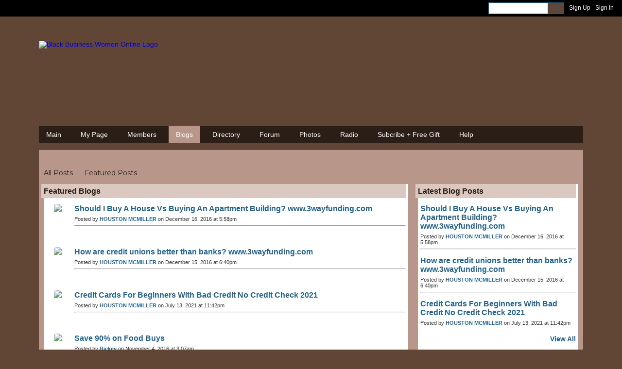

--- FILE ---
content_type: text/html; charset=UTF-8
request_url: https://mybbwo.com/profiles/blogs/932382-BlogPost-173339
body_size: 127854
content:
<!DOCTYPE html>
<!--[if IE 9]> <html class="ie9" prefix="og: http://ogp.me/ns# fb: http://ogp.me/ns/fb# article: http://ogp.me/ns/article#"> <![endif]-->
<!--[if !IE]><!--> <html prefix="og: http://ogp.me/ns# fb: http://ogp.me/ns/fb# article: http://ogp.me/ns/article#"> <!--<![endif]-->
<head>
<script>
    dataLayerMain = [];
        </script>


<!-- Google Tag Manager -->
<script>(function(w,d,s,l,i){w[l]=w[l]||[];w[l].push({'gtm.start':
new Date().getTime(),event:'gtm.js'});var f=d.getElementsByTagName(s)[0],
j=d.createElement(s),dl=l!='dataLayer'?'&l='+l:'';j.async=true;j.src=
'https://www.googletagmanager.com/gtm.js?id='+i+dl;f.parentNode.insertBefore(j,f);
})(window,document,'script','dataLayerMain','GTM-T5W4WQ');</script>
<!-- End Google Tag Manager -->
    <meta http-equiv="Content-Type" content="text/html; charset=utf-8" />
    <title>Hey there young girl - Blogs - Black Business Women Online</title>
        <link rel="icon" href="/favicon.png?r=1" type="image/png" />
    <link rel="SHORTCUT ICON" href="/favicon.png?r=1" type="image/png" />
    <meta name="description" content="Hey there young girl…Let me holler at you for a secondI have noticed you walking down the block several times and the way you sway caused to me to think of the…" />
    <meta name="keywords" content="women, owners, entrepreneurs, business, black" />
<meta name="title" content="Hey there young girl - Blogs" />
<meta property="og:type" content="article" />
<meta property="og:url" content="https://mybbwo.com/profiles/blogs/932382-BlogPost-173339" />
<meta property="og:title" content="Hey there young girl" />
<meta property="og:description" content="Hey there young girl&hellip;Let me holler at you for a secondI have noticed you walking down the block several times and the way you sway caused to me to think of these questions that I want to askIt will only take a minute because I can see that you are moving pretty fastIs your mother in your life?And if so, what is she like?Does she walk with her head up with her eyes on a particular sight?Does she swear and curse or does she use words of intellectual delight?Does she wear inappropriate clothing so everyone can see or does she carry herself as a material masterpiece?Is she often absent from your surroundings or does she stick by your side to show you what a woman should be?Has she told you about Sister Betty Shabazz, Sojourner Truth, Harriet Tubman, Maya Angelou, Ida B. Wells and Queen Nefertiti?Has she yet to introduce you to the Queens before you?Does she teach you what is within you and who you can be or does she just leave it for your judgment to see?When she addresses you, is your&hellip;" />
<meta property="og:site_name" content="Black Business Women Online" />
<meta property="article:published_time" content="2008-07-31T18:19:17.000Z" />
<meta property="article:author" content="https://mybbwo.com/members/LiteraryThought" />
<meta property="article:section" content="Blogs" />
<link rel="image_src" href="https://mybbwo.com/appatar.png" />
<link href="https://fonts.googleapis.com/css?family=Fira+Sans:100|Fira+Sans:400|Fira+Sans:500|Fira+Sans:italic500|Fira+Sans:600|Fira+Sans:700|Montserrat:400|Montserrat:500|Montserrat:600" rel="stylesheet">
<script type="text/javascript">
    djConfig = { preventBackButtonFix: false, isDebug: false }
ning = {"CurrentApp":{"premium":true,"iconUrl":"\/appatar.png","url":"http:\/\/sistapreneurs3.ning.com","domains":["mybbwo.com"],"storageHost":"https:\/\/storage.ning.com","online":true,"privateSource":true,"id":"sistapreneurs3","appId":27920344,"description":"Black Business Women Online, the BBWO Network for black women entrepreneurs, small business owners, supporters of black-owned businesses.","name":"Black Business Women Online","owner":"sistapreneur","createdDate":"2022-08-03T12:51:27.544Z","canBuyAddons":false,"fileDeleteUrl":"https:\/\/upload.ning.com\/topology\/rest\/1.0\/file\/remove\/","fileInfoUrl":"https:\/\/upload.ning.com\/topology\/rest\/1.0\/file\/info\/","t":"","category":{"women":null,"owners":null,"entrepreneurs":null,"business":null,"black":null},"tags":["women","owners","entrepreneurs","business","black"]},"CurrentProfile":null,"CurrentSitePage":{"bundleId":"27920344:Bundle:79115","sitePageTargetType":"blogBundle","id":"27920344:SitePage:79114","title":"Blogs","targetType":"blogBundle"},"ICOBoxConfig":{"ICOboxLaunched":false,"timestamp":1769025346,"status":null,"ICOCollectedResult":true},"maxFileUploadSize":7};
        (function(){
            if (!window.ning) { return; }

            var age, gender, rand, obfuscated, combined;

            obfuscated = document.cookie.match(/xgdi=([^;]+)/);
            if (obfuscated) {
                var offset = 100000;
                obfuscated = parseInt(obfuscated[1]);
                rand = obfuscated / offset;
                combined = (obfuscated % offset) ^ rand;
                age = combined % 1000;
                gender = (combined / 1000) & 3;
                gender = (gender == 1 ? 'm' : gender == 2 ? 'f' : 0);
                ning.viewer = {"age":age,"gender":gender};
            }
        })();

        window.xg = window.xg || {};
xg.captcha = {
    'shouldShow': false,
    'siteKey': '6Ldf3AoUAAAAALPgNx2gcXc8a_5XEcnNseR6WmsT'
};
xg.addOnRequire = function(f) { xg.addOnRequire.functions.push(f); };
xg.addOnRequire.functions = [];
xg.addOnFacebookLoad = function (f) { xg.addOnFacebookLoad.functions.push(f); };
xg.addOnFacebookLoad.functions = [];
xg._loader = {
    p: 0,
    loading: function(set) {  this.p++; },
    onLoad: function(set) {
                this.p--;
        if (this.p == 0 && typeof(xg._loader.onDone) == 'function') {
            xg._loader.onDone();
        }
    }
};
xg._loader.loading('xnloader');
if (window.bzplcm) {
    window.bzplcm._profileCount = 0;
    window.bzplcm._profileSend = function() { if (window.bzplcm._profileCount++ == 1) window.bzplcm.send(); };
}
xg._loader.onDone = function() {
            if(window.bzplcm)window.bzplcm.start('ni');
        xg.shared.util.parseWidgets();
    var addOnRequireFunctions = xg.addOnRequire.functions;
    xg.addOnRequire = function(f) { f(); };
    try {
        if (addOnRequireFunctions) { dojo.lang.forEach(addOnRequireFunctions, function(onRequire) { onRequire.apply(); }); }
    } catch (e) {
        if(window.bzplcm)window.bzplcm.ts('nx').send();
        throw e;
    }
    if(window.bzplcm) { window.bzplcm.stop('ni'); window.bzplcm._profileSend(); }
};
window.xn = { track: { event: function() {}, pageView: function() {}, registerCompletedFlow: function() {}, registerError: function() {}, timer: function() { return { lapTime: function() {} }; } } };</script>
<meta name="medium" content="BlogEntry" /><meta name="viewport" content="width=device-width, initial-scale=1.0">
<script type="text/javascript">less = { env: "development" }; </script>

<style type="text/css" media="screen,projection">
@import url(https://static.ning.com/sistapreneurs3/widgets/shared/less/unversioned/base/iconFont.css?xn_version=202601121642);

</style>
<link class="less-style less-base-and-theme-styles" rel="stylesheet" type="text/css" href="https://mybbwo.com/base-and-theme-styles-css" />
<link class="custom-css-url" rel="stylesheet" type="text/css" media="screen,projection" href="https://mybbwo.com/custom-css">

<style type="text/css" media="screen,projection">
@import url(https://fonts.googleapis.com/css?family=Arvo|Cookie|Josefin+Sans|Libre+Baskerville|Merriweather|Montserrat|PT+Sans|Playfair+Display|Quicksand|Raleway|Roboto|Roboto+Condensed:300|Sacramento|Satisfy|Ubuntu+Mono);

</style>

</head>
<body class="page-profiles page-profiles-blogs page-profiles-blogs-932382-BlogPost-173339">
  <!-- Google Tag Manager (noscript) -->
<noscript><iframe src="https://www.googletagmanager.com/ns.html?id=GTM-T5W4WQ" height="0" width="0" style="display:none;visibility:hidden"></iframe></noscript>
<!-- End Google Tag Manager (noscript) -->

  <div class="before-content">
    <div id='fb-root'></div>
<script>
    window.fbAsyncInit = function () {
        FB.init({
            appId      : null,
            status     : true, // check login status
            cookie     : true, // enable cookies to allow the server to access the session
            xfbml      : 1, // parse XFBML
            version    : 'v7.0'
        });
        var n = xg.addOnFacebookLoad.functions.length;
        for (var i = 0; i < n; i++) {
            xg.addOnFacebookLoad.functions[i]();
        }
        xg.addOnFacebookLoad = function (f) { f(); };
        xg.addOnFacebookLoad.functions = [];
    };

    (function(w, d, s, debug) {
        function go(){
            var js, fjs = d.getElementsByTagName(s)[0], load = function(url, id) {
                if (d.getElementById(id)) {return;}
                js = d.createElement(s); js.src = url; js.id = id; js.async = true;
                fjs.parentNode.insertBefore(js, fjs);
            };
            //Facebook
            load('//connect.facebook.net/en_US/all'  + (debug ? '/debug' : '') + '.js', 'facebook-jssdk');
        }
        if (w.addEventListener) { w.addEventListener("load", go, false); }
        else if (w.attachEvent) { w.attachEvent("onload",go); }

    }(window, document, 'script', false));
</script>    
    <div class="ningbar cf">
    

        <ul class="ningbar-userLinks linkbar">

                <li>
                    <form id="xn_bar_menu_search" method="GET" action="/main/search/search">
                        <input class="globalsearch" type="search" name="q" value=""><button class="globalsearch-button" type="button" onclick="document.getElementById('xn_bar_menu_search').submit();return false"></button>
                    </form>
                </li>

                    <li><a href="https://mybbwo.com/main/authorization/signUp?target=https%3A%2F%2Fmybbwo.com%2Fprofiles%2Fblogs%2F932382-BlogPost-173339" class="ningbar-link">Sign Up</a></li>
                <li><a href="https://mybbwo.com/main/authorization/signIn?target=https%3A%2F%2Fmybbwo.com%2Fprofiles%2Fblogs%2F932382-BlogPost-173339" class="ningbar-link">Sign In</a></li>
        </ul>

    </div>
    

  </div>

  <div class="central-content cf">
    <header class="site-headerFrame">
      <div class="site-header container">
    <div class="site-nameLogo">
        <p class="header-siteNameLogo">
            <a href="/" class="header-siteName header-hidden" id="header-siteName" >
                sistapreneurs3
            </a>
            <a href="/" class="header-logoImage " >
                <img src="https://storage.ning.com/topology/rest/1.0/file/get/10748026869?profile=original&xn_version=202601121642" alt="Black Business Women Online Logo" class="header-logoIMG">
            </a>
        </p>
    </div>
        <nav class="header-nav navbar">
        <div class="occasional-button">
          <button class="button button-iconic">
            <i class="icon icon-menu"></i>
          </button>
        </div>
        <ul class="mainTab">
            <li  class="mainTab-item ">
                    <a class="" href="https://mybbwo.com/home" data-pageType="customPage"  target="_blank">
                    <span>Main</span>
                </a>
                </li><li  class="mainTab-item ">
                    <a class="" href="https://mybbwo.com/main/authorization/signIn?target=%2Fmy%2Fprofile" data-pageType="profilePage"  >
                    <span>My Page</span>
                </a>
                </li><li dojoType="SubTabHover" class="mainTab-item ">
                    <a class="icon-down" href="https://mybbwo.com/members" data-pageType="url"  >
                    <span>Members</span>
                </a>
                        <ul class="subTab">
                                <li class="subTab-item">
                                    <a href="https://mybbwo.com/main/invitation/new?xg_source=manage" >
                                        <span>Invite</span>
                                    </a>
                                </li>
                                <li class="subTab-item">
                                    <a href="http://profiles.mybbwo.net/" >
                                        <span>Search Profiles</span>
                                    </a>
                                </li>
                                <li class="subTab-item">
                                    <a href="https://mybbwo.com/profiles/blogs/promoting-your-business-on-bbwo-and-other-social-networks" >
                                        <span>Social Networking Tips</span>
                                    </a>
                                </li>
                                <li class="subTab-item">
                                    <a href="http://www.sistasense.com/bbwo50/mag.pdf" >
                                        <span>The BBWO50</span>
                                    </a>
                                </li>
                       </ul>
                </li><li dojoType="SubTabHover" class="mainTab-item active">
                    <a class="icon-down" href="https://mybbwo.com/profiles/blogs" data-pageType="blogBundle"  >
                    <span>Blogs</span>
                </a>
                        <ul class="subTab">
                                <li class="subTab-item">
                                    <a href="https://mybbwo.com/" >
                                        <span>BBWO Blog</span>
                                    </a>
                                </li>
                                <li class="subTab-item">
                                    <a href="https://mybbwo.com/profiles/blogs" >
                                        <span>Featured Posts</span>
                                    </a>
                                </li>
                                <li class="subTab-item">
                                    <a href="https://mybbwo.com/profiles/blogs" >
                                        <span>All Posts</span>
                                    </a>
                                </li>
                       </ul>
                </li><li dojoType="SubTabHover" class="mainTab-item ">
                    <a class="icon-down" href="http://services.mybbwo.net/" data-pageType="url"  >
                    <span>Directory</span>
                </a>
                        <ul class="subTab">
                                <li class="subTab-item">
                                    <a href="http://books.mybbwo.net/" >
                                        <span>Books</span>
                                    </a>
                                </li>
                                <li class="subTab-item">
                                    <a href="http://services.mybbwo.net/" >
                                        <span>Services</span>
                                    </a>
                                </li>
                                <li class="subTab-item">
                                    <a href="http://shop.mybbwo.net/" >
                                        <span>Shops</span>
                                    </a>
                                </li>
                                <li class="subTab-item">
                                    <a href="https://mybbwo.com/pages/search-urban-directory" >
                                        <span>Websites</span>
                                    </a>
                                </li>
                       </ul>
                </li><li  class="mainTab-item ">
                    <a class="" href="https://mybbwo.com/forum/topics" data-pageType="discussionBundle"  >
                    <span>Forum</span>
                </a>
                </li><li  class="mainTab-item ">
                    <a class="" href="https://mybbwo.com/photo" data-pageType="photoBundle"  >
                    <span>Photos</span>
                </a>
                </li><li  class="mainTab-item ">
                    <a class="" href="https://mybbwo.com/pages/radio" data-pageType="url"  >
                    <span>Radio</span>
                </a>
                </li><li  class="mainTab-item ">
                    <a class="" href="http://mad.ly/signups/18465/join" data-pageType="url"  >
                    <span>Subcribe + Free Gift</span>
                </a>
                </li><li dojoType="SubTabHover" class="mainTab-item ">
                    <a class="icon-down" href="https://mybbwo.com/pages/ask-lashanda" data-pageType="url"  >
                    <span>Help</span>
                </a>
                        <ul class="subTab">
                                <li class="subTab-item">
                                    <a href="https://mybbwo.com/pages/ask-lashanda" >
                                        <span>Ask LaShanda</span>
                                    </a>
                                </li>
                                <li class="subTab-item">
                                    <a href="https://mybbwo.com/pages/sidebar-ad-placement-featured" >
                                        <span>Advertise</span>
                                    </a>
                                </li>
                                <li class="subTab-item">
                                    <a href="https://mybbwo.com/pages/bbwo-broadcasts" >
                                        <span>eBlast Promotions</span>
                                    </a>
                                </li>
                                <li class="subTab-item">
                                    <a href="https://mybbwo.com/profiles/blogs/promoting-your-business-on-bbwo-and-other-social-networks" >
                                        <span>Help Promoting on BBWO</span>
                                    </a>
                                </li>
                                <li class="subTab-item">
                                    <a href="https://mybbwo.com/forum/topics/link-to-bbwo-share-your-links" >
                                        <span>Link To Us</span>
                                    </a>
                                </li>
                                <li class="subTab-item">
                                    <a href="https://mybbwo.com/pages/sidebar-ad-placement-featured" >
                                        <span>Banner Ads</span>
                                    </a>
                                </li>
                       </ul>
                </li>
        </ul>
    </nav>

</div>

    </header>

    <section class="site-bodyFrame">

      <div class="site-body container">
        <header class="content-header cf">
    <div class="page_header">
            <h1 class="content-name pull-left" data-ux='name-page-blogs'>Blogs</h1>

        <div class="content-actions pull-right">
            <ul class="linkbar linkbar-iconic">
            </ul>
        </div>

        

            <nav class="content-nav condenseable subnavBar blogFilter cl">
                
<ul class="subnav expanded" data-more="More">
        <li class="">
            <a href="https://mybbwo.com/profiles/blogs">All Posts
            </a>
        </li>
        <li class="">
            <a href="https://mybbwo.com/profiles/blogs/list/featured">Featured Posts
            </a>
        </li>
</ul>

            </nav>
    </div>
</header>
<section class="content-body entry">
    <div class="row">
                <div class="span11 tablet16 mobile16 column column-wide">
                            <div class="grid-frame sheet section-blogBundle-27920344-Bundle-79115 section-blogBundle ">
                                <div class="section_header">
        <header class="module-header">
            <h3 class="module-name">
                <a href="https://mybbwo.com/profiles/blogs?sort=latestActivity">Featured Blogs</a>
            </h3>
        </header>
    
</div>

    <section class="module-body">
            <article class="entry blogSection-entry">
                <header class="entry-headline media-frame">
                        <a class="media-img avatar-frame" href="/members/HOUSTONMCMILLER">
                                      <span class="wrap__avatar avatar avatar-48">
            <img class="photo avatar avatar-48" src="https://storage.ning.com/topology/rest/1.0/file/get/10743912673?profile=RESIZE_180x180&amp;width=96&amp;height=96&amp;crop=1%3A1" />
          </span>

                        </a>

                    <div class="media-body show_eccom">
                        <h3 class="entry-title">
                            <a
                                href="https://mybbwo.com/profiles/blogs/should-i-buy-a-house-vs-buying-an-apartment-building-www"
                                class=""
                            >
                                Should I Buy A House Vs Buying An Apartment Building? www.3wayfunding.com
                            </a>
                        </h3>

                            <div class="entry-byline">
                                                Posted by <a href="/members/HOUSTONMCMILLER">HOUSTON MCMILLER</a> on December 16, 2016 at 5:58pm                            </div>
                        <hr />
                    </div>

                </header>

            </article>
            <article class="entry blogSection-entry">
                <header class="entry-headline media-frame">
                        <a class="media-img avatar-frame" href="/members/HOUSTONMCMILLER">
                                      <span class="wrap__avatar avatar avatar-48">
            <img class="photo avatar avatar-48" src="https://storage.ning.com/topology/rest/1.0/file/get/10743912673?profile=RESIZE_180x180&amp;width=96&amp;height=96&amp;crop=1%3A1" />
          </span>

                        </a>

                    <div class="media-body show_eccom">
                        <h3 class="entry-title">
                            <a
                                href="https://mybbwo.com/profiles/blogs/how-are-credit-unions-better-than-banks-www-3wayfunding-com"
                                class=""
                            >
                                How are credit unions better than banks? www.3wayfunding.com
                            </a>
                        </h3>

                            <div class="entry-byline">
                                                Posted by <a href="/members/HOUSTONMCMILLER">HOUSTON MCMILLER</a> on December 15, 2016 at 6:40pm                            </div>
                        <hr />
                    </div>

                </header>

            </article>
            <article class="entry blogSection-entry">
                <header class="entry-headline media-frame">
                        <a class="media-img avatar-frame" href="/members/HOUSTONMCMILLER">
                                      <span class="wrap__avatar avatar avatar-48">
            <img class="photo avatar avatar-48" src="https://storage.ning.com/topology/rest/1.0/file/get/10743912673?profile=RESIZE_180x180&amp;width=96&amp;height=96&amp;crop=1%3A1" />
          </span>

                        </a>

                    <div class="media-body show_eccom">
                        <h3 class="entry-title">
                            <a
                                href="https://mybbwo.com/profiles/blogs/credit-cards-for-beginners-with-bad-credit-no-credit-check-2021"
                                class=""
                            >
                                Credit Cards For Beginners With Bad Credit No Credit Check 2021
                            </a>
                        </h3>

                            <div class="entry-byline">
                                                Posted by <a href="/members/HOUSTONMCMILLER">HOUSTON MCMILLER</a> on July 13, 2021 at 11:42pm                            </div>
                        <hr />
                    </div>

                </header>

            </article>
            <article class="entry blogSection-entry">
                <header class="entry-headline media-frame">
                        <a class="media-img avatar-frame" href="/members/Rickey">
                                      <span class="wrap__avatar avatar avatar-48">
            <img class="photo avatar avatar-48" src="https://storage.ning.com/topology/rest/1.0/file/get/10743065099?profile=RESIZE_180x180&amp;width=96&amp;height=96&amp;crop=1%3A1" />
          </span>

                        </a>

                    <div class="media-body show_eccom">
                        <h3 class="entry-title">
                            <a
                                href="https://mybbwo.com/profiles/blogs/save-90-on-food-buys"
                                class=""
                            >
                                Save 90% on Food Buys
                            </a>
                        </h3>

                            <div class="entry-byline">
                                                Posted by <a href="/members/Rickey">Rickey</a> on November 4, 2016 at 3:07am                            </div>
                        <hr />
                    </div>

                </header>

            </article>
            <article class="entry blogSection-entry">
                <header class="entry-headline media-frame">
                        <a class="media-img avatar-frame" href="/members/SAM494">
                                      <span class="wrap__avatar avatar avatar-48">
            <img class="photo avatar avatar-48" src="https://storage.ning.com/topology/rest/1.0/file/get/10743826470?profile=RESIZE_180x180&amp;width=96&amp;height=96&amp;crop=1%3A1" />
          </span>

                        </a>

                    <div class="media-body show_eccom">
                        <h3 class="entry-title">
                            <a
                                href="https://mybbwo.com/profiles/blogs/it-s-all-about-the-heart"
                                class=""
                            >
                                It's All About the Heart
                            </a>
                        </h3>

                            <div class="entry-byline">
                                                Posted by <a href="/members/SAM494">SAM</a> on April 23, 2021 at 5:17pm                            </div>
                        <hr />
                    </div>

                </header>

            </article>
            <article class="entry blogSection-entry">
                <header class="entry-headline media-frame">
                        <a class="media-img avatar-frame" href="/members/AlynettaBeck723">
                                      <span class="wrap__avatar avatar avatar-48">
            <img class="photo avatar avatar-48" src="https://storage.ning.com/topology/rest/1.0/file/get/10743187869?profile=RESIZE_180x180&amp;width=96&amp;height=96&amp;crop=1%3A1" />
          </span>

                        </a>

                    <div class="media-body show_eccom">
                        <h3 class="entry-title">
                            <a
                                href="https://mybbwo.com/profiles/blogs/go-get-your-blessing-if-you-missed-it"
                                class=""
                            >
                                Go Get Your Blessing!  If You Missed It...
                            </a>
                        </h3>

                            <div class="entry-byline">
                                                Posted by <a href="/members/AlynettaBeck723">Alynetta Beck</a> on September 17, 2016 at 1:30pm                            </div>
                        <hr />
                    </div>

                </header>

            </article>
            <article class="entry blogSection-entry">
                <header class="entry-headline media-frame">
                        <a class="media-img avatar-frame" href="/members/SAM494">
                                      <span class="wrap__avatar avatar avatar-48">
            <img class="photo avatar avatar-48" src="https://storage.ning.com/topology/rest/1.0/file/get/10743826470?profile=RESIZE_180x180&amp;width=96&amp;height=96&amp;crop=1%3A1" />
          </span>

                        </a>

                    <div class="media-body show_eccom">
                        <h3 class="entry-title">
                            <a
                                href="https://mybbwo.com/profiles/blogs/honoring-mom-doesn-t-end-on-mother-s-day"
                                class=""
                            >
                                Honoring Mom Doesn't End on Mother's Day
                            </a>
                        </h3>

                            <div class="entry-byline">
                                                Posted by <a href="/members/SAM494">SAM</a> on May 12, 2020 at 3:16am                            </div>
                        <hr />
                    </div>

                </header>

            </article>
            <article class="entry blogSection-entry">
                <header class="entry-headline media-frame">
                        <a class="media-img avatar-frame" href="/members/JuneSmith">
                                      <span class="wrap__avatar avatar avatar-48">
            <img class="photo avatar avatar-48" src="https://storage.ning.com/topology/rest/1.0/file/get/10743905860?profile=RESIZE_180x180&amp;width=96&amp;height=96&amp;crop=1%3A1" />
          </span>

                        </a>

                    <div class="media-body show_eccom">
                        <h3 class="entry-title">
                            <a
                                href="https://mybbwo.com/profiles/blogs/featured-hype-hair-beauty-magazine"
                                class=""
                            >
                                Featured Hype Hair & Beauty Magazine
                            </a>
                        </h3>

                            <div class="entry-byline">
                                                Posted by <a href="/members/JuneSmith">June Smith</a> on September 10, 2016 at 5:04am                            </div>
                        <hr />
                    </div>

                </header>

            </article>
    </section>
        <footer class="module-footer cf">
            <a href="https://mybbwo.com/profiles/blogs?sort=latestActivity" class="pull-right">View All</a>
        </footer>



<div class="floatingModule paidContentPopup" id="paidContentPopup" style="display: none">
    <div class="floatingModule-container floatingModule-wideContainer">
        <div class="floatingModule-head">
            <h4 class='popup__title'>Note: this page contains paid content.</h4>
        </div>
        <div class="floatingModule-body">
            <p class='popup__content'>Please, subscribe to get an access.</p>
            <div class="popup__button-group">
                <a href="#" class="popup_button popup_button--cancel">Cancel</a>
                <a href="#" class="popup_button popup_button--subscribe">Subscribe</a>
            </div>
        </div>
    </div>
</div>
                            </div>
                            <div class="section-primaryContent ">
                                <div class="blogDetailPage">
    <article class="blogDetailPage-mainSection sheet grid-frame">
            <div class="socialActions cf">
                    
<div class="socialButtons">
    <ul class="socialSharingList menu">
            <li class="socialSharingListItem dd_menu">
                <button class="socialSharingListItemLink dropdown-toggle" type="button">
                    <svg>
                        <use xlink:href="#Plus"/>
                    </svg>
                </button>
                <ul class="hidden-menu"></ul>
                <div class="mobileSocialModal">
                    <div class="mobileSocialModalOuter">
                        <ul class="mobileSocialList">
                            <li class="socialSharingListItemMobile mobileItem providerFacebook">
    <a class="socialSharingListItemLinkMobile" data-content-id="27920344:BlogEntry:85305" data-content-url="https://mybbwo.com/profiles/blogs/932382-BlogPost-173339" href="https://www.facebook.com/dialog/share?href=https%3A%2F%2Fmybbwo.com%2Fprofiles%2Fblogs%2F932382-BlogPost-173339%3Fxg_source%3Dfacebook&amp;display=popup&amp;app_id=308939305080" title="Facebook">
        <svg>
            <use xlink:href="#FacebookMobile"/>
        </svg>
    </a>
</li><li class="socialSharingListItemMobile mobileItem providerTwitter">
    <a class="socialSharingListItemLinkMobile" data-content-id="27920344:BlogEntry:85305" data-content-url="https://mybbwo.com/profiles/blogs/932382-BlogPost-173339" href="https://twitter.com/intent/tweet?url=https%3A%2F%2Fmybbwo.com%2Fprofiles%2Fblogs%2F932382-BlogPost-173339%3Fxg_source%3Dtwitter&amp;text=Checking out &quot;Hey there young girl&quot; on Black Business Women Online:" title="X">
        <svg>
            <use xlink:href="#TwitterMobile"/>
        </svg>
    </a>
</li>
                        </ul>
                    </div>
                </div>
            </li>
        <li class="socialSharingListItemColored item providerFacebook">
    <a class="socialSharingListItemLinkColored" data-content-id="27920344:BlogEntry:85305" data-content-url="https://mybbwo.com/profiles/blogs/932382-BlogPost-173339" href="https://www.facebook.com/dialog/share?href=https%3A%2F%2Fmybbwo.com%2Fprofiles%2Fblogs%2F932382-BlogPost-173339%3Fxg_source%3Dfacebook&amp;display=popup&amp;app_id=308939305080" title="Facebook">
        <svg>
            <use xlink:href="#FacebookColored"/>
        </svg>
    </a>
</li><li class="socialSharingListItemColored item providerTwitter">
    <a class="socialSharingListItemLinkColored" data-content-id="27920344:BlogEntry:85305" data-content-url="https://mybbwo.com/profiles/blogs/932382-BlogPost-173339" href="https://twitter.com/intent/tweet?url=https%3A%2F%2Fmybbwo.com%2Fprofiles%2Fblogs%2F932382-BlogPost-173339%3Fxg_source%3Dtwitter&amp;text=Checking out &quot;Hey there young girl&quot; on Black Business Women Online:" title="X">
        <svg>
            <use xlink:href="#TwitterColored"/>
        </svg>
    </a>
</li>
    </ul>
</div>
<svg width="0" height="0">
    <defs>
        <linearGradient x1="109.306%" y1="1.454%" x2="41.67%" y2="65.123%" id="TelegramGradient">
            <stop stop-color="#37AEE2" offset="0%"/><stop stop-color="#1E96C8" offset="100%"/>
        </linearGradient>
        <linearGradient x1="61.235%" y1="45.364%" x2="74.706%" y2="72.217%" id="TelegramGradient2">
            <stop stop-color="#EFF7FC" offset="0%"/>
            <stop stop-color="#FFF" offset="100%"/>
        </linearGradient>
        <linearGradient x1="50%" y1="6.76%" x2="50%" y2="95.6%" id="MessengerGradient">
            <stop stop-color="#00C6FF" offset="0%"/>
            <stop stop-color="#0068FF" offset="100%"/>
        </linearGradient>
        <linearGradient x1="50%" y1="6.76%" x2="50%" y2="95.6%" id="MessengerGradientMobile">
            <stop stop-color="#00C6FF" offset="0%"/>
            <stop stop-color="#0068FF" offset="100%"/>
        </linearGradient>
        <linearGradient x1="109.306%" y1="-30.249%" x2="41.67%" y2="75%" id="TelegramGradientMobile">
            <stop stop-color="#37AEE2" offset="0%"/>
            <stop stop-color="#1E96C8" offset="100%"/>
        </linearGradient>
        <linearGradient x1="61.235%" y1="45.364%" x2="74.706%" y2="72.217%" id="TelegramGradientMobile2">
            <stop stop-color="#EFF7FC" offset="0%"/>
            <stop stop-color="#FFF" offset="100%"/>
        </linearGradient>
    </defs>
    <symbol xmlns="http://www.w3.org/2000/svg" id="Facebook">
        <g fill="none">
            <rect stroke="transparent" opacity="0" x=".5" y=".5" width="35" height="27" rx="2.25"/>
            <path d="M19.05 20.056v-6.529h1.803l.239-2.25H19.05l.003-1.126c0-.587.056-.9.898-.9h1.127V7h-1.802c-2.165 0-2.927 1.091-2.927 2.927v1.35H15v2.25h1.35v6.529h2.7z" fill="currentColor"/>
        </g>
    </symbol>
    <symbol xmlns="http://www.w3.org/2000/svg" id="Like01">
        <g fill="transparent" fill-rule="evenodd">
            <rect stroke="transparent" opacity="0" x=".5" y=".5" width="35" height="27" rx="2.25"/>
            <path d="M15.105 9c1.315 0 2.433.867 2.881 2.063C18.462 9.867 19.58 9 20.896 9 22.6 9 24 10.495 24 12.318c0 2.48-4.476 6.217-6.014 7.682C16.476 18.535 12 14.799 12 12.318 12 10.495 13.399 9 15.105 9z" fill="currentColor"/>
        </g>
    </symbol>
    <symbol xmlns="http://www.w3.org/2000/svg" id="Like02">
        <g fill="none" fill-rule="evenodd">
            <rect stroke="transparent" opacity="0" x=".5" y=".5" width="35" height="27" rx="2.25"/>
            <path fill="currentColor" d="M18 18l-4.702 2.472.898-5.236-3.804-3.708 5.257-.764L18 6l2.351 4.764 5.257.764-3.804 3.708.898 5.236z"/>
        </g>
    </symbol>
    <symbol xmlns="http://www.w3.org/2000/svg" id="LinkedIn">
        <g fill-rule="nonzero" fill="none">
            <rect stroke="transparent" opacity="0" x=".5" y=".5" width="35" height="27" rx="2.25"/>
            <path d="M14.88 11.939v8.17h-2.72v-8.17h2.72zm.18-2.528c0 .785-.591 1.413-1.54 1.413h-.017c-.913 0-1.503-.628-1.503-1.413 0-.8.608-1.411 1.539-1.411.93 0 1.503.61 1.52 1.411zm9.628 6.014v4.685h-2.72v-4.372c0-1.098-.393-1.847-1.378-1.847-.751 0-1.199.505-1.395.993-.072.175-.09.419-.09.663v4.563h-2.72s.036-7.404 0-8.17h2.72v1.156c.361-.556 1.008-1.349 2.452-1.349 1.79 0 3.13 1.168 3.13 3.678z" fill="currentColor"/>
        </g>
    </symbol>
    <symbol xmlns="http://www.w3.org/2000/svg" id="Mail">
        <g fill-rule="nonzero" fill="none">
            <rect stroke="transparent" opacity="0" x=".5" y=".5" width="35" height="27" rx="2.25"/>
            <path d="M17.767 13.127c-.937 0-5.767-2.74-5.767-2.74V9.96c0-.53.43-.96.961-.96h9.612a.96.96 0 01.962.96l-.008.48s-4.777 2.687-5.76 2.687zm0 1.32c1.028 0 5.76-2.567 5.76-2.567l.008 5.76c0 .53-.43.96-.962.96h-9.612a.96.96 0 01-.961-.96l.008-5.76s4.822 2.567 5.76 2.567z" fill="currentColor"/>
        </g>
    </symbol>
    <symbol xmlns="http://www.w3.org/2000/svg" id="Messenger">
        <g fill-rule="nonzero" fill="none">
            <rect stroke="transparent" opacity=".3" x=".5" y=".5" width="35" height="27" rx="2.25"/>
            <path d="M18.136 7c3.942 0 7.137 2.981 7.137 6.658 0 3.678-3.195 6.659-7.137 6.659a7.622 7.622 0 01-2.112-.296l-2.395 1.361v-2.561C12.024 17.6 11 15.74 11 13.658 11 9.981 14.195 7 18.136 7zm4.549 4.835l-3.464 1.888-1.847-1.888-3.848 4.075 3.502-1.922 1.83 1.922 3.827-4.075z" fill="currentColor"/>
        </g>
    </symbol>
    <symbol xmlns="http://www.w3.org/2000/svg" id="Plus">
        <g fill-rule="nonzero" fill="none">
            <rect stroke="transparent" opacity="0" x=".5" y=".5" width="35" height="27" rx="3"/><path fill="currentColor" d="M17 8h2v13h-2z"/>
            <path fill="currentColor" d="M24.5 13.5v2h-13v-2z"/>
        </g>
    </symbol>
    <symbol xmlns="http://www.w3.org/2000/svg" id="Telegram">
        <g fill-rule="nonzero" fill="none">
            <rect stroke="transparent" opacity="0" x=".5" y=".5" width="35" height="27" rx="2.25"/>
            <path d="M16.485 15.92l5.188 3.917c.592.333 1.02.16 1.167-.562l2.112-10.17c.216-.887-.33-1.288-.897-1.026l-12.401 4.887c-.847.347-.842.83-.155 1.045l3.183 1.015 7.367-4.75c.348-.216.667-.1.405.138" fill="currentColor"/>
        </g>
    </symbol>
    <symbol xmlns="http://www.w3.org/2000/svg" id="Viber">
        <g fill-rule="nonzero" fill="none">
            <rect stroke="transparent" opacity="0" x=".5" y=".5" width="35" height="27" rx="2.25"/>
            <path d="M13 7.42c.4-.152.764-.113 1.047.114.157.128.946 1.077 1.263 1.52.239.338.569.86.695 1.1.164.315.193.629.087.936-.085.241-.158.322-.61.674-.23.183-.438.35-.458.372-.02.024-.064.1-.097.172-.136.286-.054.675.27 1.313.25.496.567.936 1.032 1.434.394.424.908.853 1.309 1.092.516.31 1.187.545 1.557.547.16 0 .386-.063.5-.142.047-.03.222-.224.393-.43.423-.516.556-.632.808-.701.235-.068.552.004.98.22.748.376 2.248 1.527 2.527 1.94.044.068.106.186.132.262.058.157.082.402.051.544-.044.207-.201.466-.626 1.027-.257.337-.718.801-.904.91-.44.252-.815.237-1.677-.07-1.477-.526-2.901-1.297-4.275-2.309-2.629-1.937-4.543-4.376-5.825-7.432-.164-.39-.19-.516-.175-.82.018-.37.135-.651.44-1.047.34-.438 1.132-1.065 1.555-1.226zm4.824-.356c.118-.077.205-.08.59-.032 1.128.138 2.135.467 2.962.964.593.357.967.677 1.448 1.239.51.598.779 1.04 1.045 1.72.27.689.4 1.307.428 2.06.004.15.002.423-.008.608-.02.354-.04.424-.144.518-.167.154-.493.117-.616-.068-.065-.1-.074-.172-.061-.586.036-1.225-.217-2.184-.825-3.143-.727-1.15-1.814-1.925-3.228-2.304a8.16 8.16 0 00-1.136-.218c-.308-.04-.376-.056-.452-.102-.23-.144-.232-.51-.003-.656zm.602 1.56c.082-.023.56.018.82.069a4.44 4.44 0 011.894.857c.951.755 1.483 1.827 1.562 3.16.033.525-.011.696-.2.793a.409.409 0 01-.496-.075c-.087-.089-.121-.21-.12-.423.004-.592-.135-1.253-.36-1.711a3.325 3.325 0 00-1.175-1.32 3.591 3.591 0 00-1.606-.538c-.371-.032-.503-.093-.575-.268a.478.478 0 01.02-.365.503.503 0 01.236-.178zm.281 1.799c.14-.126.297-.137.684-.044.595.138.997.371 1.311.761.242.303.378.644.433 1.08.012.09.017.259.013.372-.005.183-.012.217-.062.296a.417.417 0 01-.628.068c-.096-.095-.12-.178-.13-.448-.02-.574-.205-.928-.606-1.155a2.128 2.128 0 00-.695-.23c-.225-.043-.306-.083-.376-.194-.1-.153-.074-.389.056-.506z" fill="currentColor"/>
        </g>
    </symbol>
    <symbol xmlns="http://www.w3.org/2000/svg" id="WhatsApp">
        <g fill-rule="nonzero" fill="none">
            <rect stroke="transparent" opacity="0" x=".5" y=".5" width="35" height="27" rx="2.25"/>
            <path d="M17.196 21.276h-.003a7.13 7.13 0 01-3.41-.868L10 21.4l1.012-3.698a7.123 7.123 0 01-.952-3.567C10.06 10.201 13.262 7 17.195 7c1.91 0 3.7.744 5.048 2.093a7.092 7.092 0 012.088 5.048c-.002 3.933-3.201 7.134-7.135 7.135zm3.594-5.438c-.044-.075-.163-.12-.341-.209-.179-.089-1.055-.52-1.219-.58-.163-.06-.282-.089-.4.09-.12.178-.461.58-.565.699-.104.119-.208.133-.387.044-.178-.09-.752-.277-1.433-.885a5.374 5.374 0 01-.992-1.235c-.104-.178-.011-.275.078-.364.08-.08.178-.208.267-.312.09-.104.12-.179.179-.298.06-.119.03-.223-.015-.312-.045-.09-.401-.967-.55-1.324-.145-.347-.292-.3-.401-.306a7.081 7.081 0 00-.342-.006.655.655 0 00-.475.223c-.164.179-.624.61-.624 1.487 0 .878.639 1.726.728 1.845.089.119 1.257 1.92 3.046 2.692.425.184.757.293 1.016.376.427.135.816.116 1.123.07.343-.051 1.055-.431 1.203-.848.149-.416.149-.773.104-.847z" fill="currentColor"/>
        </g>
    </symbol>
    <symbol xmlns="http://www.w3.org/2000/svg" id="Twitter">
        <g fill="none" fill-rule="evenodd">
            <rect stroke="transparent" opacity="0" x=".5" y=".5" width="35" height="27" rx="2.25"/>
            <path d="M10 9 L17.5 15.5 L10 22 H13.5 L18 17.5 L22.5 22 H26 L18.5 15.5 L26 9 H22.5 L18 13.5 L13.5 9 H10 Z" fill="currentColor"/>
        </g>
    </symbol>
    <symbol xmlns="http://www.w3.org/2000/svg" id="FacebookColored">
        <g fill-rule="nonzero" fill="none" opacity=".9">
            <rect fill="#3B5998" width="36" height="28" rx="2.25"/>
            <path d="M19.05 20.056v-6.529h1.803l.239-2.25H19.05l.003-1.126c0-.587.056-.9.898-.9h1.127V7h-1.802c-2.165 0-2.927 1.091-2.927 2.927v1.35H15v2.25h1.35v6.529h2.7z" fill="#FFF"/>
        </g>
    </symbol>
    <symbol xmlns="http://www.w3.org/2000/svg" id="LinkedInColored">
        <g fill-rule="nonzero" fill="none">
            <rect fill="#0077B5" width="36" height="28" rx="2.25"/>
            <path d="M14.88 11.939v8.17h-2.72v-8.17h2.72zm.18-2.528c0 .785-.591 1.413-1.54 1.413h-.017c-.913 0-1.503-.628-1.503-1.413 0-.8.608-1.411 1.539-1.411.93 0 1.503.61 1.52 1.411zm9.628 6.014v4.685h-2.72v-4.372c0-1.098-.393-1.847-1.378-1.847-.751 0-1.199.505-1.395.993-.072.175-.09.419-.09.663v4.563h-2.72s.036-7.404 0-8.17h2.72v1.156c.361-.556 1.008-1.349 2.452-1.349 1.79 0 3.13 1.168 3.13 3.678z" fill="#FFF"/>
        </g>
    </symbol>
    <symbol xmlns="http://www.w3.org/2000/svg" id="MailColored">
        <g fill-rule="nonzero" fill="none">
            <rect fill="#0971BD" width="36" height="28" rx="2.25"/><path d="M17.767 13.127c-.937 0-5.767-2.74-5.767-2.74V9.96c0-.53.43-.96.961-.96h9.612a.96.96 0 01.962.96l-.008.48s-4.777 2.687-5.76 2.687zm0 1.32c1.028 0 5.76-2.567 5.76-2.567l.008 5.76c0 .53-.43.96-.962.96h-9.612a.96.96 0 01-.961-.96l.008-5.76s4.822 2.567 5.76 2.567z" fill="#FFF"/>
        </g>
    </symbol>
    <symbol xmlns="http://www.w3.org/2000/svg" id="MessengerColored">

        <g fill-rule="nonzero" fill="none">
            <rect stroke="#E7E7E7" fill="#FFF" x=".5" y=".5" width="35" height="27" rx="2.25"/>
            <path d="M2.629 11.82v2.562l2.395-1.361a7.622 7.622 0 002.112.296c3.942 0 7.137-2.981 7.137-6.659C14.273 2.981 11.078 0 7.136 0 3.195 0 0 2.981 0 6.658c0 2.083 1.024 3.942 2.629 5.163z" fill="url(#MessengerGradient)" transform="translate(11 7)"/>
            <path fill="#FFF" d="M17.374 11.835l-3.848 4.075 3.502-1.922 1.83 1.922 3.827-4.075-3.464 1.888z"/>
        </g>
    </symbol>
    <symbol xmlns="http://www.w3.org/2000/svg" id="TelegramColored">

        <g fill-rule="nonzero" fill="none">

            <rect fill="url(#TelegramGradient)" width="36" height="28" rx="2.25"/>
            <path d="M5.485 7.92l5.188 3.917c.592.333 1.02.16 1.167-.562l2.112-10.17c.216-.887-.33-1.288-.897-1.026L.654 4.966c-.847.347-.842.83-.155 1.045l3.183 1.015 7.367-4.75c.348-.216.667-.1.405.138" transform="translate(11 8)" fill="url(#TelegramGradient2)"/>
        </g>
    </symbol>
    <symbol xmlns="http://www.w3.org/2000/svg" id="ViberColored">
        <g fill-rule="nonzero" fill="none">
            <rect fill="#7F4DA0" width="36" height="28" rx="2.25"/>
            <path d="M13 7.42c.4-.152.764-.113 1.047.114.157.128.946 1.077 1.263 1.52.239.338.569.86.695 1.1.164.315.193.629.087.936-.085.241-.158.322-.61.674-.23.183-.438.35-.458.372-.02.024-.064.1-.097.172-.136.286-.054.675.27 1.313.25.496.567.936 1.032 1.434.394.424.908.853 1.309 1.092.516.31 1.187.545 1.557.547.16 0 .386-.063.5-.142.047-.03.222-.224.393-.43.423-.516.556-.632.808-.701.235-.068.552.004.98.22.748.376 2.248 1.527 2.527 1.94.044.068.106.186.132.262.058.157.082.402.051.544-.044.207-.201.466-.626 1.027-.257.337-.718.801-.904.91-.44.252-.815.237-1.677-.07-1.477-.526-2.901-1.297-4.275-2.309-2.629-1.937-4.543-4.376-5.825-7.432-.164-.39-.19-.516-.175-.82.018-.37.135-.651.44-1.047.34-.438 1.132-1.065 1.555-1.226zm4.824-.356c.118-.077.205-.08.59-.032 1.128.138 2.135.467 2.962.964.593.357.967.677 1.448 1.239.51.598.779 1.04 1.045 1.72.27.689.4 1.307.428 2.06.004.15.002.423-.008.608-.02.354-.04.424-.144.518-.167.154-.493.117-.616-.068-.065-.1-.074-.172-.061-.586.036-1.225-.217-2.184-.825-3.143-.727-1.15-1.814-1.925-3.228-2.304a8.16 8.16 0 00-1.136-.218c-.308-.04-.376-.056-.452-.102-.23-.144-.232-.51-.003-.656zm.602 1.56c.082-.023.56.018.82.069a4.44 4.44 0 011.894.857c.951.755 1.483 1.827 1.562 3.16.033.525-.011.696-.2.793a.409.409 0 01-.496-.075c-.087-.089-.121-.21-.12-.423.004-.592-.135-1.253-.36-1.711a3.325 3.325 0 00-1.175-1.32 3.591 3.591 0 00-1.606-.538c-.371-.032-.503-.093-.575-.268a.478.478 0 01.02-.365.503.503 0 01.236-.178zm.281 1.799c.14-.126.297-.137.684-.044.595.138.997.371 1.311.761.242.303.378.644.433 1.08.012.09.017.259.013.372-.005.183-.012.217-.062.296a.417.417 0 01-.628.068c-.096-.095-.12-.178-.13-.448-.02-.574-.205-.928-.606-1.155a2.128 2.128 0 00-.695-.23c-.225-.043-.306-.083-.376-.194-.1-.153-.074-.389.056-.506z" fill="#FFF"/>
        </g>
    </symbol>
    <symbol xmlns="http://www.w3.org/2000/svg" id="WhatsAppColored">
        <g fill-rule="nonzero" fill="none">
            <rect fill="#25D366" width="36" height="28" rx="2.25"/>
            <path d="M17.196 21.276h-.003a7.13 7.13 0 01-3.41-.868L10 21.4l1.012-3.698a7.123 7.123 0 01-.952-3.567C10.06 10.201 13.262 7 17.195 7c1.91 0 3.7.744 5.048 2.093a7.092 7.092 0 012.088 5.048c-.002 3.933-3.201 7.134-7.135 7.135zm-3.238-2.16l.217.128c.91.54 1.954.827 3.018.827h.003a5.94 5.94 0 005.93-5.93 5.895 5.895 0 00-1.735-4.197 5.89 5.89 0 00-4.193-1.739 5.94 5.94 0 00-5.933 5.93c0 1.121.313 2.213.906 3.157l.141.224-.599 2.189 2.245-.59zm6.832-3.278c-.044-.075-.163-.12-.341-.209-.179-.089-1.055-.52-1.219-.58-.163-.06-.282-.089-.4.09-.12.178-.461.58-.565.699-.104.119-.208.133-.387.044-.178-.09-.752-.277-1.433-.885a5.374 5.374 0 01-.992-1.235c-.104-.178-.011-.275.078-.364.08-.08.178-.208.267-.312.09-.104.12-.179.179-.298.06-.119.03-.223-.015-.312-.045-.09-.401-.967-.55-1.324-.145-.347-.292-.3-.401-.306a7.081 7.081 0 00-.342-.006.655.655 0 00-.475.223c-.164.179-.624.61-.624 1.487 0 .878.639 1.726.728 1.845.089.119 1.257 1.92 3.046 2.692.425.184.757.293 1.016.376.427.135.816.116 1.123.07.343-.051 1.055-.431 1.203-.848.149-.416.149-.773.104-.847z" fill="#FDFDFD"/>
        </g>
    </symbol>
    <symbol xmlns="http://www.w3.org/2000/svg" id="TwitterColored">
        <g fill="none" fill-rule="evenodd">
            <rect fill="#000000" width="36" height="28" rx="2.25"/>
            <path d="M13 8 L17 14 L13 20 H15.5 L18 16.5 L20.5 20 H23 L19 14 L23 8 H20.5 L18 11.5 L15.5 8 H13 Z" fill="#FFF"/>
        </g>
    </symbol>
    <symbol xmlns="http://www.w3.org/2000/svg" id="FacebookMobile">
        <g fill-rule="nonzero" fill="none">
            <rect fill="#3B5998" width="60" height="60" rx="4.821"/>
            <path d="M31.68 43.977v-13.99h3.862l.512-4.821H31.68l.007-2.413c0-1.258.12-1.931 1.925-1.931h2.415V16h-3.863c-4.64 0-6.272 2.339-6.272 6.272v2.894H23v4.821h2.892v13.99h5.788z" fill="#FFF"/>
        </g>
    </symbol>
    <symbol xmlns="http://www.w3.org/2000/svg" id="LinkedInMobile">
        <g fill-rule="nonzero" fill="none">
            <rect fill="#0077B5" width="60" height="60" rx="4.821"/>
            <path d="M23.315 25.583v17.51h-5.828v-17.51h5.828zm.384-5.416c0 1.681-1.266 3.027-3.298 3.027h-.037c-1.956 0-3.221-1.346-3.221-3.027 0-1.717 1.303-3.024 3.297-3.024 1.993 0 3.22 1.307 3.259 3.024zM44.33 33.053v10.04h-5.828v-9.368c0-2.353-.843-3.958-2.952-3.958-1.61 0-2.57 1.082-2.99 2.127-.155.375-.192.897-.192 1.42v9.779H26.54s.077-15.866 0-17.51h5.829v2.48c.773-1.191 2.158-2.89 5.252-2.89 3.835 0 6.71 2.502 6.71 7.88z" fill="#FFF"/>
        </g>
    </symbol>
    <symbol xmlns="http://www.w3.org/2000/svg" id="MailMobile">
        <g fill-rule="nonzero" fill="none">
            <rect fill="#0971BD" width="60" height="60" rx="4.821"/>
            <path d="M29.073 28.128c-2.01 0-12.359-5.869-12.359-5.869v-.916c0-1.136.922-2.057 2.06-2.057h20.598c1.138 0 2.06.921 2.06 2.057l-.017 1.028s-10.237 5.757-12.342 5.757zm0 2.829c2.202 0 12.342-5.5 12.342-5.5l.017 12.343a2.059 2.059 0 01-2.06 2.057H18.773a2.059 2.059 0 01-2.059-2.057l.017-12.343c-.001 0 10.333 5.5 12.342 5.5z" fill="#FFF"/>
        </g>
    </symbol>
    <symbol xmlns="http://www.w3.org/2000/svg" id="MessengerMobile">
        <g transform="translate(2 2)" fill-rule="nonzero" fill="none">
            <rect stroke="#E7E7E7" stroke-width="2.143" fill="#FFF" width="60" height="60" rx="4.821"/>
            <path d="M5.633 25.33v5.489l5.132-2.918c1.43.412 2.951.635 4.527.635 8.446 0 15.292-6.388 15.292-14.268C30.584 6.388 23.738 0 15.292 0S0 6.388 0 14.268c0 4.462 2.195 8.446 5.633 11.062z" fill="url(#MessengerGradientMobile)" transform="translate(15 15)"/>
            <path fill="#FFF" d="M28.66 25.36l-8.248 8.732 7.506-4.118 3.921 4.118 8.2-8.732-7.422 4.046z"/>
        </g>
    </symbol>
    <symbol xmlns="http://www.w3.org/2000/svg" id="TelegramMobile">
        <g fill-rule="nonzero" fill="none">
            <rect fill="url(#TelegramGradientMobile)" width="60" height="60" rx="4.821"/>
            <path d="M11.753 16.97l11.118 8.394c1.268.715 2.184.345 2.5-1.204l4.525-21.794C30.36.468 29.188-.393 27.975.17L1.4 10.642c-1.814.743-1.804 1.777-.33 2.238l6.819 2.175L23.677 4.877c.746-.462 1.43-.214.868.295" transform="translate(14.571 17.143)" fill="url(#TelegramGradientMobile2)"/>
        </g>
    </symbol>
    <symbol xmlns="http://www.w3.org/2000/svg" id="TwitterMobile">
        <g fill="none" fill-rule="evenodd">
            <rect fill="#000000" width="60" height="60" rx="4.821"/>
            <path d="M18 17 L30 30 L18 43 H23 L31 34 L39 43 H44 L32 30 L44 17 H39 L31 26 L23 17 H18 Z" fill="#FFFFFF"/>
        </g>
    </symbol>
    <symbol xmlns="http://www.w3.org/2000/svg" id="ViberMobile">
        <g fill-rule="nonzero" fill="none">
            <rect fill="#7F4DA0" width="60" height="60" rx="4.821"/>
            <path d="M18.856 15.9c.86-.326 1.638-.242 2.245.243.337.275 2.027 2.309 2.706 3.26.512.723 1.22 1.842 1.49 2.355.351.676.413 1.348.185 2.006-.18.517-.337.69-1.305 1.445-.494.392-.94.751-.983.798a2.253 2.253 0 00-.209.368c-.289.611-.113 1.446.58 2.812.536 1.064 1.215 2.006 2.211 3.074.845.909 1.946 1.828 2.805 2.34 1.106.663 2.545 1.167 3.337 1.171.342 0 .826-.135 1.073-.303.1-.065.475-.48.84-.923.907-1.106 1.191-1.353 1.732-1.502.504-.144 1.182.01 2.098.471 1.605.807 4.818 3.274 5.416 4.16.095.145.228.396.285.56.123.335.175.862.109 1.166-.095.443-.432.998-1.343 2.2-.55.724-1.538 1.717-1.937 1.95-.944.541-1.747.508-3.593-.149-3.166-1.129-6.218-2.78-9.16-4.948-5.634-4.15-9.735-9.379-12.483-15.926-.352-.835-.409-1.106-.375-1.758.038-.793.29-1.395.944-2.244.726-.937 2.426-2.28 3.332-2.625zm10.337-.762c.253-.166.44-.173 1.265-.07 2.417.297 4.575 1.002 6.347 2.067 1.271.764 2.072 1.45 3.104 2.653 1.09 1.283 1.668 2.232 2.24 3.685.577 1.477.855 2.803.915 4.418.01.32.006.904-.015 1.3-.044.76-.086.91-.31 1.111-.357.33-1.055.252-1.32-.146-.138-.213-.158-.369-.131-1.256.077-2.625-.464-4.68-1.768-6.734-1.557-2.465-3.886-4.126-6.916-4.938-.772-.207-1.423-.333-2.436-.466-.66-.085-.804-.12-.966-.22-.492-.308-.499-1.09-.009-1.404zm1.29 3.343c.177-.05 1.203.038 1.76.146 1.521.304 2.91.929 4.058 1.837 2.038 1.617 3.176 3.915 3.346 6.771.07 1.125-.024 1.492-.428 1.7a.876.876 0 01-1.063-.161c-.188-.19-.26-.448-.257-.907.008-1.268-.29-2.684-.774-3.666a7.125 7.125 0 00-2.516-2.829c-.954-.624-2.217-1.046-3.442-1.152-.794-.068-1.078-.2-1.23-.573-.095-.224-.07-.61.04-.783.106-.16.34-.336.507-.383zm.604 3.853c.3-.269.635-.292 1.466-.094 1.274.297 2.135.797 2.808 1.631.52.649.811 1.38.928 2.313.026.194.036.556.029.798-.011.393-.027.466-.133.635-.288.448-.966.521-1.347.147-.206-.205-.256-.383-.276-.96-.043-1.23-.442-1.99-1.3-2.476-.403-.227-.847-.377-1.49-.493-.482-.093-.656-.178-.806-.416-.214-.327-.16-.833.12-1.085z" fill="#FFF"/>
        </g>
    </symbol>
    <symbol  xmlns="http://www.w3.org/2000/svg" id="WhatsAppMobile">
        <g fill-rule="nonzero" fill="none">
            <rect fill="#25D366" width="60" height="60" rx="4.821"/>
            <path d="M30.419 45.592h-.006c-2.56 0-5.074-.643-7.307-1.861L15 45.857l2.17-7.923a15.263 15.263 0 01-2.042-7.644C15.132 21.859 21.991 15 30.418 15c4.091.002 7.93 1.594 10.817 4.484a15.198 15.198 0 014.474 10.818c-.003 8.428-6.86 15.287-15.29 15.29zm-6.938-4.63l.464.276a12.69 12.69 0 006.469 1.772h.005c7.005 0 12.706-5.702 12.709-12.71a12.632 12.632 0 00-3.72-8.99 12.622 12.622 0 00-8.984-3.727c-7.01 0-12.711 5.7-12.714 12.707-.001 2.402.67 4.74 1.943 6.764l.302.48-1.284 4.69 4.81-1.261zm14.641-7.024c-.095-.16-.35-.255-.732-.447-.382-.19-2.26-1.115-2.61-1.243-.35-.127-.606-.19-.86.192-.255.382-.987 1.243-1.21 1.498-.223.255-.446.287-.828.095-.382-.191-1.613-.594-3.072-1.896-1.136-1.013-1.903-2.264-2.126-2.647-.222-.382-.023-.589.168-.78.172-.17.382-.446.573-.669.191-.223.255-.382.382-.637s.064-.478-.032-.67c-.095-.19-.86-2.071-1.178-2.836-.31-.745-.625-.644-.86-.656a15.175 15.175 0 00-.732-.014c-.254 0-.668.096-1.018.478-.35.383-1.338 1.307-1.338 3.188 0 1.88 1.37 3.697 1.56 3.952.192.255 2.695 4.114 6.527 5.769.912.394 1.623.629 2.178.805.915.29 1.748.25 2.407.151.734-.11 2.26-.924 2.579-1.817.318-.892.318-1.657.222-1.816z" fill="#FDFDFD"/>
        </g>
    </symbol>
</svg>


                <div class="rightButtons">
                    <div class="likebox facebook-likebox socialSharingButton">
    <div class="facebook-like" data-content-type="BlogEntry" data-content-id="27920344:BlogEntry:85305" data-page-type="other_profiles_blogs_932382-BlogPost-173339_">
        <div class="fb-like" data-href="https://mybbwo.com/xn/detail/27920344:BlogEntry:85305" data-layout="button_count" data-action="like" data-show-faces="false"  data-lazy="true" data-share="" data-width="450" data-size="large" ></div>
    </div>
</div>
                    
                    <div class="likebox ning-likebox">
    <div class="likeButton">
        <a class="socialSharingListItemLink" data-content-id="27920344:BlogEntry:85305"
                    data-content-type="BlogEntry"
                    data-sign-up-url="https://mybbwo.com/main/authorization/signUp?target=https%3A%2F%2Fmybbwo.com%2Fprofiles%2Fblogs%2F932382-BlogPost-173339"
                    data-like-url="/main/like/like"
                    data-unlike-url="/main/like/unlike"
                    data-track='{"category":"Likes","action":"Like","label":"","ga4":{"event":"like"}}'                                        data-page-type="other_profiles_blogs_932382-BlogPost-173339_" " href="#"
                    title="Like">
            <svg>
                <use xlink:href="#Like01"></use>
            </svg>
            <span class="likeButton-count is-hidden">
                0            </span>
        </a>

    </div>
</div>
                </div>
            </div>

        <header class="entry-headline media-frame">
            <a class="media-img avatar-frame" href="/members/LiteraryThought">
                          <span class="wrap__avatar avatar avatar-48">
            <img class="photo avatar avatar-48" src="https://storage.ning.com/topology/rest/1.0/file/get/10743317262?profile=RESIZE_180x180&amp;width=96&amp;height=96&amp;crop=1%3A1" />
          </span>

            </a>
            <div class="media-body">
                <h3 class="entry-title"><a href="">Hey there young girl</a>
                </h3>

                    <div class="entry-byline">
                                        Posted by <a href="/members/LiteraryThought">Literary Thought</a> on July 31, 2008 at 6:19pm
                    </div>
            </div>
        </header>


        <section class="entry-content cf">
            Hey there young girl…Let me holler at you for a secondI have noticed you walking down the block several times and the way you sway caused to me to think of these questions that I want to askIt will only take a minute because I can see that you are moving pretty fastIs your mother in your life?And if so, what is she like?Does she walk with her head up with her eyes on a particular sight?Does she swear and curse or does she use words of intellectual delight?Does she wear inappropriate clothing so everyone can see or does she carry herself as a material masterpiece?Is she often absent from your surroundings or does she stick by your side to show you what a woman should be?Has she told you about Sister Betty Shabazz, Sojourner Truth, Harriet Tubman, Maya Angelou, Ida B. Wells and Queen Nefertiti?Has she yet to introduce you to the Queens before you?Does she teach you what is within you and who you can be or does she just leave it for your judgment to see?When she addresses you, is your name princess or a woman of royalty?Or does she call you names of all negative sorts and mold you with her words telling you who you will turn out to be?Hey there young girl…There is just one more thing I would like to know.Has she taught you who you really are or is all of this just for show?Copyright 2008Literarythought
        </section>

            <div class="buttonGroup cf">
                <div class="entry-tags ux-entry-tags pull-left">
                </div>
                <div class="pull-right">

                </div>
                <div class="fullFooter">
                        <div class="entry-actions">
                            
<div class="js-followUnfollow"
        data-content-id="27920344:BlogEntry:85305"
        data-is-followed="0"
        data-content-id="27920344:BlogEntry:85305"
        data-join-prompt-text="Please sign up or sign in to complete this step."
        
        data-sign-up-url="https://mybbwo.com/main/authorization/signUp?target=https%3A%2F%2Fmybbwo.com%2Fprofiles%2Fblogs%2F932382-BlogPost-173339">
    <span class="js-followDescription followDescription" >E-mail me when people leave their comments &ndash; </span>
    <div class="button-tiny">
        <a href="#" >
            
            Follow
        </a>
    </div>
</div>
                        </div>
                </div>
            </div>
    </article>


        <div class="standard-comments entry-comments grid-frame sheet">
                        

    <div class="commentingMessage">
        <p>You need to be a member of Black Business Women Online to add comments!</p>
        <p>
                <a href="https://mybbwo.com/main/authorization/signUp?target=https%3A%2F%2Fmybbwo.com%2Fprofiles%2Fblogs%2F932382-BlogPost-173339">Join Black Business Women Online</a>
        </p>
    </div>

    <div class="comments-main" style="display: none;">
        
    <div class="comments comments-ningFlat"
        data-content-id="27920344:BlogEntry:85305"
        data-page-size="10"
        data-order="desc">
        <h4 class="comments-title">Comments</h4>
        <ul class="comments-list comments-level1">
        </ul>
    </div>
    <div class="comments-deletedCommentPlaceholder">
        <div class="comments-commentBody media-frame">
    <span class="media-img avatar-frame">
        <span class="avatar avatar-48 avatar-default"></span>
    </span>
    <div class="comments-deleted media-body">This reply was deleted.</div>
</div>

    </div>

    </div>

        </div>



    <script>xg.addOnRequire(function () { xg.post('https://mybbwo.com/profiles/blogs/932382-BlogPost-173339=v'); });</script>
</div>

                            </div>
                </div>
                <div class="span5 tablet16 mobile16 column column-narrow">
                            <div class="grid-frame sheet section-navigationContent ">
                                <div class="section_header">
        <header class="module-header">
            <h3 class="module-name">
                <a href="https://mybbwo.com/profiles/blogs?sort=latestActivity">Latest Blog Posts</a>
            </h3>
        </header>
    
</div>

    <section class="module-body">
            <article class="entry blogSection-entry">
                <header class="entry-headline media-frame">

                    <div class="media-body show_eccom">
                        <h3 class="entry-title">
                            <a
                                href="https://mybbwo.com/profiles/blogs/should-i-buy-a-house-vs-buying-an-apartment-building-www"
                                class=""
                            >
                                Should I Buy A House Vs Buying An Apartment Building? www.3wayfunding.com
                            </a>
                        </h3>

                            <div class="entry-byline">
                                                Posted by <a href="/members/HOUSTONMCMILLER">HOUSTON MCMILLER</a> on December 16, 2016 at 5:58pm                            </div>
                        <hr />
                    </div>

                </header>

            </article>
            <article class="entry blogSection-entry">
                <header class="entry-headline media-frame">

                    <div class="media-body show_eccom">
                        <h3 class="entry-title">
                            <a
                                href="https://mybbwo.com/profiles/blogs/how-are-credit-unions-better-than-banks-www-3wayfunding-com"
                                class=""
                            >
                                How are credit unions better than banks? www.3wayfunding.com
                            </a>
                        </h3>

                            <div class="entry-byline">
                                                Posted by <a href="/members/HOUSTONMCMILLER">HOUSTON MCMILLER</a> on December 15, 2016 at 6:40pm                            </div>
                        <hr />
                    </div>

                </header>

            </article>
            <article class="entry blogSection-entry">
                <header class="entry-headline media-frame">

                    <div class="media-body show_eccom">
                        <h3 class="entry-title">
                            <a
                                href="https://mybbwo.com/profiles/blogs/credit-cards-for-beginners-with-bad-credit-no-credit-check-2021"
                                class=""
                            >
                                Credit Cards For Beginners With Bad Credit No Credit Check 2021
                            </a>
                        </h3>

                            <div class="entry-byline">
                                                Posted by <a href="/members/HOUSTONMCMILLER">HOUSTON MCMILLER</a> on July 13, 2021 at 11:42pm                            </div>
                        <hr />
                    </div>

                </header>

            </article>
    </section>
        <footer class="module-footer cf">
            <a href="https://mybbwo.com/profiles/blogs?sort=latestActivity" class="pull-right">View All</a>
        </footer>



<div class="floatingModule paidContentPopup" id="paidContentPopup" style="display: none">
    <div class="floatingModule-container floatingModule-wideContainer">
        <div class="floatingModule-head">
            <h4 class='popup__title'>Note: this page contains paid content.</h4>
        </div>
        <div class="floatingModule-body">
            <p class='popup__content'>Please, subscribe to get an access.</p>
            <div class="popup__button-group">
                <a href="#" class="popup_button popup_button--cancel">Cancel</a>
                <a href="#" class="popup_button popup_button--subscribe">Subscribe</a>
            </div>
        </div>
    </div>
</div>
<div class="section_header">
        <header class="module-header">
            <h3 class="module-name">
                <a href="https://mybbwo.com/profiles/blogs?sort=mostPopular">Most Popular Blog Posts</a>
            </h3>
        </header>
    
</div>

    <section class="module-body">
            <article class="entry blogSection-entry">
                <header class="entry-headline media-frame">

                    <div class="media-body show_eccom">
                        <h3 class="entry-title">
                            <a
                                href="https://mybbwo.com/profiles/blogs/shes-cute-for-a-dark-skinned"
                                class=""
                            >
                                “She’s Cute for a Dark Skinned Girl”
                            </a>
                        </h3>

                            <div class="entry-byline">
                                                Posted by <a href="/members/NayBesa">NayBesa</a> on March 15, 2010 at 10:19pm                            </div>
                        <hr />
                    </div>

                </header>

            </article>
            <article class="entry blogSection-entry">
                <header class="entry-headline media-frame">

                    <div class="media-body show_eccom">
                        <h3 class="entry-title">
                            <a
                                href="https://mybbwo.com/profiles/blogs/this-week-only-add-your-products-books-shops-and-services"
                                class=""
                            >
                                Add Your Products, Books, Shops and Services ...
                            </a>
                        </h3>

                            <div class="entry-byline">
                                                Posted by <a href="/members/LaShandaHenry">LaShanda Henry</a> on June 30, 2012 at 6:30pm                            </div>
                        <hr />
                    </div>

                </header>

            </article>
            <article class="entry blogSection-entry">
                <header class="entry-headline media-frame">

                    <div class="media-body show_eccom">
                        <h3 class="entry-title">
                            <a
                                href="https://mybbwo.com/profiles/blogs/are-you-on-facebook-share-your-page"
                                class=""
                            >
                                Are you on Facebook? Share Your Page
                            </a>
                        </h3>

                            <div class="entry-byline">
                                                Posted by <a href="/members/LaShandaHenry">LaShanda Henry</a> on November 15, 2012 at 6:30pm                            </div>
                        <hr />
                    </div>

                </header>

            </article>
    </section>
        <footer class="module-footer cf">
            <a href="https://mybbwo.com/profiles/blogs?sort=mostPopular" class="pull-right">View All</a>
        </footer>



<div class="floatingModule paidContentPopup" id="paidContentPopup" style="display: none">
    <div class="floatingModule-container floatingModule-wideContainer">
        <div class="floatingModule-head">
            <h4 class='popup__title'>Note: this page contains paid content.</h4>
        </div>
        <div class="floatingModule-body">
            <p class='popup__content'>Please, subscribe to get an access.</p>
            <div class="popup__button-group">
                <a href="#" class="popup_button popup_button--cancel">Cancel</a>
                <a href="#" class="popup_button popup_button--subscribe">Subscribe</a>
            </div>
        </div>
    </div>
</div>
    <div class="section_header">
            <header class="module-header">
                <h3 class="module-name">Blog Topics by Tags</h3>
            </header>
    </div>
    <section class="module-body">
                <article class="entry blogSection-entry">
                        <ul>
                            <li><a href="https://mybbwo.com/profiles/blogs/list/tag/business">business</a> (922)</li>
                        </ul>
                </article>
                <article class="entry blogSection-entry">
                        <ul>
                            <li><a href="https://mybbwo.com/profiles/blogs/list/tag/women">women</a> (460)</li>
                        </ul>
                </article>
                <article class="entry blogSection-entry">
                        <ul>
                            <li><a href="https://mybbwo.com/profiles/blogs/list/tag/marketing">marketing</a> (438)</li>
                        </ul>
                </article>
                <article class="entry blogSection-entry">
                        <ul>
                            <li><a href="https://mybbwo.com/profiles/blogs/list/tag/online">online</a> (230)</li>
                        </ul>
                </article>
                <article class="entry blogSection-entry">
                        <ul>
                            <li><a href="https://mybbwo.com/profiles/blogs/list/tag/black">black</a> (229)</li>
                        </ul>
                </article>
                <article class="entry blogSection-entry">
                        <ul>
                            <li><a href="https://mybbwo.com/profiles/blogs/list/tag/hair">hair</a> (226)</li>
                        </ul>
                </article>
                <article class="entry blogSection-entry">
                        <ul>
                            <li><a href="https://mybbwo.com/profiles/blogs/list/tag/Business">Business</a> (215)</li>
                        </ul>
                </article>
                <article class="entry blogSection-entry">
                        <ul>
                            <li><a href="https://mybbwo.com/profiles/blogs/list/tag/money">money</a> (205)</li>
                        </ul>
                </article>
                <article class="entry blogSection-entry">
                        <ul>
                            <li><a href="https://mybbwo.com/profiles/blogs/list/tag/success">success</a> (200)</li>
                        </ul>
                </article>
                <article class="entry blogSection-entry">
                        <ul>
                            <li><a href="https://mybbwo.com/profiles/blogs/list/tag/Black">Black</a> (197)</li>
                        </ul>
                </article>
    </section>

<footer class="module-footer cf">
            <a href="https://mybbwo.com/profiles/blogs/list/tag" class="pull-right">View All</a>
</footer>


<div class="section_header">
        <header class="module-header">
            <h3 class="module-name">Monthly Archives</h3>
        </header>
</div>
    <section class="module-body">
                <article class="entry blogSection-entry">
                    <header class="entry-headline media-frame">
                        <div class="media-body">
                            <h3 class="entry-title">
                               2022
                            </h3>
                        </div>
                    </header>
                            <ul>
                                <li><a href="https://mybbwo.com/profiles/blogs?year=2022&amp;month=7">July</a> (1)</li>
                            </ul>
                </article>
                <article class="entry blogSection-entry">
                    <header class="entry-headline media-frame">
                        <div class="media-body">
                            <h3 class="entry-title">
                               2021
                            </h3>
                        </div>
                    </header>
                            <ul>
                                <li><a href="https://mybbwo.com/profiles/blogs?year=2021&amp;month=7">July</a> (1)</li>
                            </ul>
                            <ul>
                                <li><a href="https://mybbwo.com/profiles/blogs?year=2021&amp;month=5">May</a> (1)</li>
                            </ul>
                            <ul>
                                <li><a href="https://mybbwo.com/profiles/blogs?year=2021&amp;month=4">April</a> (1)</li>
                            </ul>
                </article>
                <article class="entry blogSection-entry">
                    <header class="entry-headline media-frame">
                        <div class="media-body">
                            <h3 class="entry-title">
                               2020
                            </h3>
                        </div>
                    </header>
                            <ul>
                                <li><a href="https://mybbwo.com/profiles/blogs?year=2020&amp;month=5">May</a> (1)</li>
                            </ul>
                            <ul>
                                <li><a href="https://mybbwo.com/profiles/blogs?year=2020&amp;month=2">February</a> (1)</li>
                            </ul>
                            <ul>
                                <li><a href="https://mybbwo.com/profiles/blogs?year=2020&amp;month=1">January</a> (1)</li>
                            </ul>
                </article>
                <article class="entry blogSection-entry">
                    <header class="entry-headline media-frame">
                        <div class="media-body">
                            <h3 class="entry-title">
                               2019
                            </h3>
                        </div>
                    </header>
                            <ul>
                                <li><a href="https://mybbwo.com/profiles/blogs?year=2019&amp;month=12">December</a> (1)</li>
                            </ul>
                            <ul>
                                <li><a href="https://mybbwo.com/profiles/blogs?year=2019&amp;month=10">October</a> (1)</li>
                            </ul>
                </article>
                <article class="entry blogSection-entry">
                    <header class="entry-headline media-frame">
                        <div class="media-body">
                            <h3 class="entry-title">
                               2018
                            </h3>
                        </div>
                    </header>
                            <ul>
                                <li><a href="https://mybbwo.com/profiles/blogs?year=2018&amp;month=6">June</a> (1)</li>
                            </ul>
                            <ul>
                                <li><a href="https://mybbwo.com/profiles/blogs?year=2018&amp;month=5">May</a> (1)</li>
                            </ul>
                            <ul>
                                <li><a href="https://mybbwo.com/profiles/blogs?year=2018&amp;month=3">March</a> (3)</li>
                            </ul>
                </article>
                <article class="entry blogSection-entry">
                    <header class="entry-headline media-frame">
                        <div class="media-body">
                            <h3 class="entry-title">
                               2017
                            </h3>
                        </div>
                    </header>
                            <ul>
                                <li><a href="https://mybbwo.com/profiles/blogs?year=2017&amp;month=12">December</a> (1)</li>
                            </ul>
                            <ul>
                                <li><a href="https://mybbwo.com/profiles/blogs?year=2017&amp;month=11">November</a> (1)</li>
                            </ul>
                            <ul>
                                <li><a href="https://mybbwo.com/profiles/blogs?year=2017&amp;month=10">October</a> (1)</li>
                            </ul>
                            <ul>
                                <li><a href="https://mybbwo.com/profiles/blogs?year=2017&amp;month=9">September</a> (2)</li>
                            </ul>
                            <ul>
                                <li><a href="https://mybbwo.com/profiles/blogs?year=2017&amp;month=8">August</a> (1)</li>
                            </ul>
                            <ul>
                                <li><a href="https://mybbwo.com/profiles/blogs?year=2017&amp;month=7">July</a> (2)</li>
                            </ul>
                            <ul>
                                <li><a href="https://mybbwo.com/profiles/blogs?year=2017&amp;month=5">May</a> (1)</li>
                            </ul>
                            <ul>
                                <li><a href="https://mybbwo.com/profiles/blogs?year=2017&amp;month=3">March</a> (5)</li>
                            </ul>
                            <ul>
                                <li><a href="https://mybbwo.com/profiles/blogs?year=2017&amp;month=1">January</a> (11)</li>
                            </ul>
                </article>
                <article class="entry blogSection-entry">
                    <header class="entry-headline media-frame">
                        <div class="media-body">
                            <h3 class="entry-title">
                               2016
                            </h3>
                        </div>
                    </header>
                            <ul>
                                <li><a href="https://mybbwo.com/profiles/blogs?year=2016&amp;month=12">December</a> (5)</li>
                            </ul>
                            <ul>
                                <li><a href="https://mybbwo.com/profiles/blogs?year=2016&amp;month=11">November</a> (1)</li>
                            </ul>
                            <ul>
                                <li><a href="https://mybbwo.com/profiles/blogs?year=2016&amp;month=9">September</a> (4)</li>
                            </ul>
                            <ul>
                                <li><a href="https://mybbwo.com/profiles/blogs?year=2016&amp;month=8">August</a> (9)</li>
                            </ul>
                            <ul>
                                <li><a href="https://mybbwo.com/profiles/blogs?year=2016&amp;month=7">July</a> (1)</li>
                            </ul>
                            <ul>
                                <li><a href="https://mybbwo.com/profiles/blogs?year=2016&amp;month=5">May</a> (6)</li>
                            </ul>
                            <ul>
                                <li><a href="https://mybbwo.com/profiles/blogs?year=2016&amp;month=3">March</a> (1)</li>
                            </ul>
                            <ul>
                                <li><a href="https://mybbwo.com/profiles/blogs?year=2016&amp;month=2">February</a> (4)</li>
                            </ul>
                            <ul>
                                <li><a href="https://mybbwo.com/profiles/blogs?year=2016&amp;month=1">January</a> (1)</li>
                            </ul>
                </article>
                <article class="entry blogSection-entry">
                    <header class="entry-headline media-frame">
                        <div class="media-body">
                            <h3 class="entry-title">
                               2015
                            </h3>
                        </div>
                    </header>
                            <ul>
                                <li><a href="https://mybbwo.com/profiles/blogs?year=2015&amp;month=12">December</a> (4)</li>
                            </ul>
                            <ul>
                                <li><a href="https://mybbwo.com/profiles/blogs?year=2015&amp;month=10">October</a> (2)</li>
                            </ul>
                            <ul>
                                <li><a href="https://mybbwo.com/profiles/blogs?year=2015&amp;month=9">September</a> (3)</li>
                            </ul>
                            <ul>
                                <li><a href="https://mybbwo.com/profiles/blogs?year=2015&amp;month=7">July</a> (2)</li>
                            </ul>
                            <ul>
                                <li><a href="https://mybbwo.com/profiles/blogs?year=2015&amp;month=5">May</a> (4)</li>
                            </ul>
                            <ul>
                                <li><a href="https://mybbwo.com/profiles/blogs?year=2015&amp;month=4">April</a> (3)</li>
                            </ul>
                            <ul>
                                <li><a href="https://mybbwo.com/profiles/blogs?year=2015&amp;month=3">March</a> (3)</li>
                            </ul>
                            <ul>
                                <li><a href="https://mybbwo.com/profiles/blogs?year=2015&amp;month=2">February</a> (5)</li>
                            </ul>
                            <ul>
                                <li><a href="https://mybbwo.com/profiles/blogs?year=2015&amp;month=1">January</a> (16)</li>
                            </ul>
                </article>
                <article class="entry blogSection-entry">
                    <header class="entry-headline media-frame">
                        <div class="media-body">
                            <h3 class="entry-title">
                               2014
                            </h3>
                        </div>
                    </header>
                            <ul>
                                <li><a href="https://mybbwo.com/profiles/blogs?year=2014&amp;month=12">December</a> (11)</li>
                            </ul>
                            <ul>
                                <li><a href="https://mybbwo.com/profiles/blogs?year=2014&amp;month=11">November</a> (10)</li>
                            </ul>
                            <ul>
                                <li><a href="https://mybbwo.com/profiles/blogs?year=2014&amp;month=10">October</a> (11)</li>
                            </ul>
                            <ul>
                                <li><a href="https://mybbwo.com/profiles/blogs?year=2014&amp;month=9">September</a> (12)</li>
                            </ul>
                            <ul>
                                <li><a href="https://mybbwo.com/profiles/blogs?year=2014&amp;month=8">August</a> (10)</li>
                            </ul>
                            <ul>
                                <li><a href="https://mybbwo.com/profiles/blogs?year=2014&amp;month=7">July</a> (8)</li>
                            </ul>
                            <ul>
                                <li><a href="https://mybbwo.com/profiles/blogs?year=2014&amp;month=6">June</a> (14)</li>
                            </ul>
                            <ul>
                                <li><a href="https://mybbwo.com/profiles/blogs?year=2014&amp;month=5">May</a> (8)</li>
                            </ul>
                            <ul>
                                <li><a href="https://mybbwo.com/profiles/blogs?year=2014&amp;month=4">April</a> (13)</li>
                            </ul>
                            <ul>
                                <li><a href="https://mybbwo.com/profiles/blogs?year=2014&amp;month=3">March</a> (15)</li>
                            </ul>
                            <ul>
                                <li><a href="https://mybbwo.com/profiles/blogs?year=2014&amp;month=2">February</a> (18)</li>
                            </ul>
                            <ul>
                                <li><a href="https://mybbwo.com/profiles/blogs?year=2014&amp;month=1">January</a> (18)</li>
                            </ul>
                </article>
                <article class="entry blogSection-entry">
                    <header class="entry-headline media-frame">
                        <div class="media-body">
                            <h3 class="entry-title">
                               2013
                            </h3>
                        </div>
                    </header>
                            <ul>
                                <li><a href="https://mybbwo.com/profiles/blogs?year=2013&amp;month=12">December</a> (23)</li>
                            </ul>
                            <ul>
                                <li><a href="https://mybbwo.com/profiles/blogs?year=2013&amp;month=11">November</a> (45)</li>
                            </ul>
                            <ul>
                                <li><a href="https://mybbwo.com/profiles/blogs?year=2013&amp;month=10">October</a> (43)</li>
                            </ul>
                            <ul>
                                <li><a href="https://mybbwo.com/profiles/blogs?year=2013&amp;month=9">September</a> (25)</li>
                            </ul>
                            <ul>
                                <li><a href="https://mybbwo.com/profiles/blogs?year=2013&amp;month=8">August</a> (28)</li>
                            </ul>
                            <ul>
                                <li><a href="https://mybbwo.com/profiles/blogs?year=2013&amp;month=7">July</a> (52)</li>
                            </ul>
                            <ul>
                                <li><a href="https://mybbwo.com/profiles/blogs?year=2013&amp;month=6">June</a> (34)</li>
                            </ul>
                            <ul>
                                <li><a href="https://mybbwo.com/profiles/blogs?year=2013&amp;month=5">May</a> (52)</li>
                            </ul>
                            <ul>
                                <li><a href="https://mybbwo.com/profiles/blogs?year=2013&amp;month=4">April</a> (44)</li>
                            </ul>
                            <ul>
                                <li><a href="https://mybbwo.com/profiles/blogs?year=2013&amp;month=3">March</a> (43)</li>
                            </ul>
                            <ul>
                                <li><a href="https://mybbwo.com/profiles/blogs?year=2013&amp;month=2">February</a> (50)</li>
                            </ul>
                            <ul>
                                <li><a href="https://mybbwo.com/profiles/blogs?year=2013&amp;month=1">January</a> (54)</li>
                            </ul>
                </article>
                <article class="entry blogSection-entry">
                    <header class="entry-headline media-frame">
                        <div class="media-body">
                            <h3 class="entry-title">
                               2012
                            </h3>
                        </div>
                    </header>
                            <ul>
                                <li><a href="https://mybbwo.com/profiles/blogs?year=2012&amp;month=12">December</a> (40)</li>
                            </ul>
                            <ul>
                                <li><a href="https://mybbwo.com/profiles/blogs?year=2012&amp;month=11">November</a> (55)</li>
                            </ul>
                            <ul>
                                <li><a href="https://mybbwo.com/profiles/blogs?year=2012&amp;month=10">October</a> (68)</li>
                            </ul>
                            <ul>
                                <li><a href="https://mybbwo.com/profiles/blogs?year=2012&amp;month=9">September</a> (53)</li>
                            </ul>
                            <ul>
                                <li><a href="https://mybbwo.com/profiles/blogs?year=2012&amp;month=8">August</a> (84)</li>
                            </ul>
                            <ul>
                                <li><a href="https://mybbwo.com/profiles/blogs?year=2012&amp;month=7">July</a> (52)</li>
                            </ul>
                            <ul>
                                <li><a href="https://mybbwo.com/profiles/blogs?year=2012&amp;month=6">June</a> (60)</li>
                            </ul>
                            <ul>
                                <li><a href="https://mybbwo.com/profiles/blogs?year=2012&amp;month=5">May</a> (57)</li>
                            </ul>
                            <ul>
                                <li><a href="https://mybbwo.com/profiles/blogs?year=2012&amp;month=4">April</a> (53)</li>
                            </ul>
                            <ul>
                                <li><a href="https://mybbwo.com/profiles/blogs?year=2012&amp;month=3">March</a> (58)</li>
                            </ul>
                            <ul>
                                <li><a href="https://mybbwo.com/profiles/blogs?year=2012&amp;month=2">February</a> (74)</li>
                            </ul>
                            <ul>
                                <li><a href="https://mybbwo.com/profiles/blogs?year=2012&amp;month=1">January</a> (89)</li>
                            </ul>
                </article>
                <article class="entry blogSection-entry">
                    <header class="entry-headline media-frame">
                        <div class="media-body">
                            <h3 class="entry-title">
                               2011
                            </h3>
                        </div>
                    </header>
                            <ul>
                                <li><a href="https://mybbwo.com/profiles/blogs?year=2011&amp;month=12">December</a> (89)</li>
                            </ul>
                            <ul>
                                <li><a href="https://mybbwo.com/profiles/blogs?year=2011&amp;month=11">November</a> (79)</li>
                            </ul>
                            <ul>
                                <li><a href="https://mybbwo.com/profiles/blogs?year=2011&amp;month=10">October</a> (71)</li>
                            </ul>
                            <ul>
                                <li><a href="https://mybbwo.com/profiles/blogs?year=2011&amp;month=9">September</a> (53)</li>
                            </ul>
                            <ul>
                                <li><a href="https://mybbwo.com/profiles/blogs?year=2011&amp;month=8">August</a> (59)</li>
                            </ul>
                            <ul>
                                <li><a href="https://mybbwo.com/profiles/blogs?year=2011&amp;month=7">July</a> (86)</li>
                            </ul>
                            <ul>
                                <li><a href="https://mybbwo.com/profiles/blogs?year=2011&amp;month=6">June</a> (114)</li>
                            </ul>
                            <ul>
                                <li><a href="https://mybbwo.com/profiles/blogs?year=2011&amp;month=5">May</a> (109)</li>
                            </ul>
                            <ul>
                                <li><a href="https://mybbwo.com/profiles/blogs?year=2011&amp;month=4">April</a> (121)</li>
                            </ul>
                            <ul>
                                <li><a href="https://mybbwo.com/profiles/blogs?year=2011&amp;month=3">March</a> (120)</li>
                            </ul>
                            <ul>
                                <li><a href="https://mybbwo.com/profiles/blogs?year=2011&amp;month=2">February</a> (97)</li>
                            </ul>
                            <ul>
                                <li><a href="https://mybbwo.com/profiles/blogs?year=2011&amp;month=1">January</a> (138)</li>
                            </ul>
                </article>
                <article class="entry blogSection-entry">
                    <header class="entry-headline media-frame">
                        <div class="media-body">
                            <h3 class="entry-title">
                               2010
                            </h3>
                        </div>
                    </header>
                            <ul>
                                <li><a href="https://mybbwo.com/profiles/blogs?year=2010&amp;month=12">December</a> (132)</li>
                            </ul>
                            <ul>
                                <li><a href="https://mybbwo.com/profiles/blogs?year=2010&amp;month=11">November</a> (127)</li>
                            </ul>
                            <ul>
                                <li><a href="https://mybbwo.com/profiles/blogs?year=2010&amp;month=10">October</a> (171)</li>
                            </ul>
                            <ul>
                                <li><a href="https://mybbwo.com/profiles/blogs?year=2010&amp;month=9">September</a> (161)</li>
                            </ul>
                            <ul>
                                <li><a href="https://mybbwo.com/profiles/blogs?year=2010&amp;month=8">August</a> (164)</li>
                            </ul>
                            <ul>
                                <li><a href="https://mybbwo.com/profiles/blogs?year=2010&amp;month=7">July</a> (189)</li>
                            </ul>
                            <ul>
                                <li><a href="https://mybbwo.com/profiles/blogs?year=2010&amp;month=6">June</a> (169)</li>
                            </ul>
                            <ul>
                                <li><a href="https://mybbwo.com/profiles/blogs?year=2010&amp;month=5">May</a> (172)</li>
                            </ul>
                            <ul>
                                <li><a href="https://mybbwo.com/profiles/blogs?year=2010&amp;month=4">April</a> (184)</li>
                            </ul>
                            <ul>
                                <li><a href="https://mybbwo.com/profiles/blogs?year=2010&amp;month=3">March</a> (199)</li>
                            </ul>
                            <ul>
                                <li><a href="https://mybbwo.com/profiles/blogs?year=2010&amp;month=2">February</a> (152)</li>
                            </ul>
                            <ul>
                                <li><a href="https://mybbwo.com/profiles/blogs?year=2010&amp;month=1">January</a> (152)</li>
                            </ul>
                </article>
                <article class="entry blogSection-entry">
                    <header class="entry-headline media-frame">
                        <div class="media-body">
                            <h3 class="entry-title">
                               2009
                            </h3>
                        </div>
                    </header>
                            <ul>
                                <li><a href="https://mybbwo.com/profiles/blogs?year=2009&amp;month=12">December</a> (162)</li>
                            </ul>
                            <ul>
                                <li><a href="https://mybbwo.com/profiles/blogs?year=2009&amp;month=11">November</a> (178)</li>
                            </ul>
                            <ul>
                                <li><a href="https://mybbwo.com/profiles/blogs?year=2009&amp;month=10">October</a> (159)</li>
                            </ul>
                            <ul>
                                <li><a href="https://mybbwo.com/profiles/blogs?year=2009&amp;month=9">September</a> (176)</li>
                            </ul>
                            <ul>
                                <li><a href="https://mybbwo.com/profiles/blogs?year=2009&amp;month=8">August</a> (238)</li>
                            </ul>
                            <ul>
                                <li><a href="https://mybbwo.com/profiles/blogs?year=2009&amp;month=7">July</a> (205)</li>
                            </ul>
                            <ul>
                                <li><a href="https://mybbwo.com/profiles/blogs?year=2009&amp;month=6">June</a> (209)</li>
                            </ul>
                            <ul>
                                <li><a href="https://mybbwo.com/profiles/blogs?year=2009&amp;month=5">May</a> (249)</li>
                            </ul>
                            <ul>
                                <li><a href="https://mybbwo.com/profiles/blogs?year=2009&amp;month=4">April</a> (204)</li>
                            </ul>
                            <ul>
                                <li><a href="https://mybbwo.com/profiles/blogs?year=2009&amp;month=3">March</a> (227)</li>
                            </ul>
                            <ul>
                                <li><a href="https://mybbwo.com/profiles/blogs?year=2009&amp;month=2">February</a> (246)</li>
                            </ul>
                            <ul>
                                <li><a href="https://mybbwo.com/profiles/blogs?year=2009&amp;month=1">January</a> (273)</li>
                            </ul>
                </article>
                <article class="entry blogSection-entry">
                    <header class="entry-headline media-frame">
                        <div class="media-body">
                            <h3 class="entry-title">
                               2008
                            </h3>
                        </div>
                    </header>
                            <ul>
                                <li><a href="https://mybbwo.com/profiles/blogs?year=2008&amp;month=12">December</a> (238)</li>
                            </ul>
                            <ul>
                                <li><a href="https://mybbwo.com/profiles/blogs?year=2008&amp;month=11">November</a> (248)</li>
                            </ul>
                            <ul>
                                <li><a href="https://mybbwo.com/profiles/blogs?year=2008&amp;month=10">October</a> (194)</li>
                            </ul>
                            <ul>
                                <li><a href="https://mybbwo.com/profiles/blogs?year=2008&amp;month=9">September</a> (220)</li>
                            </ul>
                            <ul>
                                <li><a href="https://mybbwo.com/profiles/blogs?year=2008&amp;month=8">August</a> (207)</li>
                            </ul>
                            <ul>
                                <li><a href="https://mybbwo.com/profiles/blogs?year=2008&amp;month=7">July</a> (344)</li>
                            </ul>
                            <ul>
                                <li><a href="https://mybbwo.com/profiles/blogs?year=2008&amp;month=6">June</a> (266)</li>
                            </ul>
                            <ul>
                                <li><a href="https://mybbwo.com/profiles/blogs?year=2008&amp;month=5">May</a> (238)</li>
                            </ul>
                            <ul>
                                <li><a href="https://mybbwo.com/profiles/blogs?year=2008&amp;month=4">April</a> (163)</li>
                            </ul>
                            <ul>
                                <li><a href="https://mybbwo.com/profiles/blogs?year=2008&amp;month=3">March</a> (113)</li>
                            </ul>
                            <ul>
                                <li><a href="https://mybbwo.com/profiles/blogs?year=2008&amp;month=2">February</a> (55)</li>
                            </ul>
                            <ul>
                                <li><a href="https://mybbwo.com/profiles/blogs?year=2008&amp;month=1">January</a> (104)</li>
                            </ul>
                </article>
                <article class="entry blogSection-entry">
                    <header class="entry-headline media-frame">
                        <div class="media-body">
                            <h3 class="entry-title">
                               2007
                            </h3>
                        </div>
                    </header>
                            <ul>
                                <li><a href="https://mybbwo.com/profiles/blogs?year=2007&amp;month=12">December</a> (35)</li>
                            </ul>
                            <ul>
                                <li><a href="https://mybbwo.com/profiles/blogs?year=2007&amp;month=11">November</a> (17)</li>
                            </ul>
                            <ul>
                                <li><a href="https://mybbwo.com/profiles/blogs?year=2007&amp;month=10">October</a> (24)</li>
                            </ul>
                            <ul>
                                <li><a href="https://mybbwo.com/profiles/blogs?year=2007&amp;month=9">September</a> (21)</li>
                            </ul>
                            <ul>
                                <li><a href="https://mybbwo.com/profiles/blogs?year=2007&amp;month=8">August</a> (1)</li>
                            </ul>
                </article>
    </section>
                            </div>
                </div>
    </div>
</section>


      </div>

    </section>

    <footer class="site-footerFrame">
      <div class="site-footer container cf">
    <p class="footer-right">
            
            <a href="https://mybbwo.com/main/authorization/signUp?target=https%3A%2F%2Fmybbwo.com%2Fmain%2Findex%2Freport" dojoType="PromptToJoinLink" _joinPromptText="Please sign up or sign in to complete this step." _hasSignUp="true" _signInUrl="https://mybbwo.com/main/authorization/signIn?target=https%3A%2F%2Fmybbwo.com%2Fmain%2Findex%2Freport">Report an Issue</a> &nbsp;|&nbsp;
        <a href="https://mybbwo.com/main/authorization/termsOfService?previousUrl=https%3A%2F%2Fmybbwo.com%2Fprofiles%2Fblogs%2F932382-BlogPost-173339">Terms of Service</a>
    </p>
    <p class="footer-left">
        © 2026&nbsp;Black Business Women Online&nbsp;&nbsp;
        <span class="poweredBy-text">
    Powered by     <a class="poweredBy-logo" href="https://www.ning.com/" title="" alt="" rel="dofollow">
        <img class="poweredbylogo" width="37" height="15" src="https://static.ning.com/sistapreneurs3/widgets/index/gfx/NING_MM_footer_blk1.png?xn_version=202601121642"
             title="Ning Website Builder" alt="Website builder | Create website | Ning.com">
    </a>
</span>

    </p>
</div>


    </footer>

  </div>

  <div class="after-content">
    <div id="xj_baz17246" class="xg_theme"></div>
<div id="xg_overlay" style="display:none;">
<!--[if lte IE 6.5]><iframe></iframe><![endif]-->
</div>
<!--googleoff: all--><noscript>
	<style type="text/css" media="screen">
        #xg { position:relative;top:120px; }
        #xn_bar { top:120px; }
	</style>
	<div class="errordesc noscript">
		<div>
            <h3><strong>Hello, you need to enable JavaScript to use Black Business Women Online.</strong></h3>
            <p>Please check your browser settings or contact your system administrator.</p>
			<img src="/xn_resources/widgets/index/gfx/jstrk_off.gif" alt="" height="1" width="1" />
		</div>
	</div>
</noscript><!--googleon: all-->

<script>
        /* TODO: added checked for missing object on page */
        if (typeof xg.shared === "undefined") { xg.shared = {} }
        xg.shared.templates = {"xg.shared.util":{"shared\/moreOfAddon.mustache":"<div class=\"add__example\">\n    <div class=\"add__example_img tile\"\n         data-scale=\"2.4\"\n         data-image=\"{{dataImage}}\"><\/div>\n    <div class=\"add__example_description\">\n        <h3 class=\"add__example_title\">{{addonTitle}}<\/h3>\n        <div class=\"overflow_scroll\">\n            <p>{{addonDescription}}<\/p>\n        <\/div>\n        <div class=\"add__example_actions to_bottom\">\n            <span class=\"price\">{{#DUaddon}}{{fromText}}{{\/DUaddon}}{{^DUaddon}}{{addonCurrency}}{{addonPrice}}{{\/DUaddon}} \/ {{addonPeriod}}<\/span>\n            {{^DUaddon}}\n            <button class=\"ds-button js_show_buyDetails\" data-addon=\"{{addonId}}\">\n                <span>{{addText}}<\/span>\n            <\/button>\n            {{\/DUaddon}}\n        <\/div>\n    <\/div>\n\n<\/div>\n{{#DUaddon}}\n<div class=\"align-center\">\n    <span class=\"payment-switcher\">\n        <input class=\"switcher__input\" type=\"checkbox\" name=\"watched\" id=\"du_switcher_payment_period\">\n        <label class=\"switcher__label\" for=\"du_switcher_payment_period\">\n            <span class=\"switcher__text left\">{{monthly}}<\/span>\n            <span class=\"switcher__text right\">{{annual}}<\/span>\n        <\/label>\n    <\/span>\n<\/div>\n<div data-type=\"popupActivate\">\n\n    <div class=\"storage_block_info after_info\">\n        <div class=\"extra_storage\">\n            <h3 class=\"extra_storage_title\">{{addonTitle}}<\/h3>\n            <p class=\"extra_storage_description\">{{descriptionText}}<\/p>\n            <ul class=\"sell_list\">\n                {{#duAddonsData.Month}}\n                <li class=\"sell_item\">\n                    <input class=\"disk-usage\" id=\"sell_select_{{product}}\" data-slug=\"{{slug}}\" {{#default}}checked{{\/default}} type=\"radio\" name=\"sell_select\">\n                    <label for=\"sell_select_{{product}}\">{{capacity}} GB <span class=\"cost\">{{currency}}{{price}}<\/span><\/label>\n                    <span class=\"radio__icon_mini\"><\/span>\n                <\/li>\n                {{\/duAddonsData.Month}}\n            <\/ul>\n            <span class=\"info_prices\">*{{pricesText}}<\/span>\n        <\/div>\n\n        <div class=\"payment_wrapper\">\n            {{{paymentContent}}}\n        <\/div>\n    <\/div>\n<\/div>\n{{\/DUaddon}}"}}</script>

<div id="i18n" style="display: none;" data-locale="en_US"
        data-messages='{"MAX_CHARACTERS_IS":"We\u2019re sorry. The maximum number of characters is %1$s.","ADD":"Add","ADDON_PRICE_FROM":"from %1$s%2$s","PRICES_SHOWN_PER_MONTH":"Monthly price","ADDON_DU_PAID_DESCRIPTION_SHORT":"You can get more disc space by purchasing the Extra storage addon.","MONTHLY":"Monthly","ANNUAL":"Annual","CLOSE":"Close","OK":"OK","CANCEL":"Cancel","CONFIRMATION":"Confirmation","FRAME_BUSTING_MSG_TITLE":"We\u2019re sorry, this site can\u2019t be embedded in a frame.","FRAME_BUSTING_MSG":"If you\u2019re trying to set up your own domain for your Ning Network, please click here for more information on how to set it up properly. Or, click here to go to the original site.","FOLLOWING":"Following","FOLLOW":"Follow","AN_ERROR_HAS_OCCURRED":"An error has occurred. Please try again.","SOFT_BLOCK_MESSAGING_FOR_COMMENTS":"You have exceeded the maximum number of posts allowed, and you cannot post a new comment right now. Please try again in a few hours.","YOUR_COMMENT_HAS_BEEN_MARKED_AS_SPAM":"Your comment has been marked as spam and won\u2019t be visible until a moderator approves it.","LOADING":"Loading\u2026","JOIN_NOW":"Join Now","SIGN_UP":"Sign Up","SIGN_IN":"Sign In","PENDING_PROMPT_TITLE":"Membership Pending Approval","YOU_CAN_DO_THIS":"You can do this once your membership has been approved by the administrators.","YOU_HAVE_UNSAVED_CHANGES":"You have unsaved changes.","FONT":"Font","SIZE":"Size","COLOR":"Color","BOLD":"Bold","ITALIC":"Italic","STRIKETHROUGH":"Strikethrough","UNDERLINE":"Underline","LEFT":"Left","CENTER":"Center","RIGHT":"Right","BLOCKQUOTE":"Blockquote","UNORDERED_LIST":"Unordered list","ORDERED_LIST":"Ordered list","REMOVE_FORMATTING":"Remove formatting","FULLSCREEN":"Fullscreen","RESTORE_CONTENT":"Restore auto-saved content","NO_AUTO_SAVE_CONTENT":"There is no auto-save content available to restore","IF_RESTORE_SAVED_CONTENT":"If you restore the saved content, you will lose all the content that is currently in the editor. Are you sure you want to restore the saved content?","CELL":"Cell","COLUMN":"Column","ROW":"Row","DELETE_TABLE":"Delete Table","COPY_TABLE_ROW":"Copy Table Row","CUT_TABLE_ROW":"Cut Table Row","PASTE_TABLE_ROW_AFTER":"Paste Table Row After","PASTE_TABLE_ROW_BEFORE":"Paste Table Row Before","TABLE_PROPERTIES":"Table Properties","TABLE_CELL_PROPERTIES":"Table Cell Properties","TABLE_ROW_PROPERTIES":"Table Row Properties","MERGE_TABLE_CELLS":"Merge Table Cells","SPLIT_MERGED_TABLE_CELLS":"Split Merged Table Cells","DELETE_COLUMN":"Delete Column","INSERT_COLUMN_AFTER":"Insert Column After","INSERT_COLUMN_BEFORE":"Insert Column Before","DELETE_ROW":"Delete Row","INSERT_ROW_AFTER":"Insert Row After","INSERT_ROW_BEFORE":"Insert Row Before","INSERT_EDIT_TABLE":"Insert\/Edit Table","NOT_SET":"-- Not Set --","UPDATE":"Update","INSERT":"Insert","APPLY":"Apply","MENTION_SOMEONE":"Mention someone","MENTION_SOMEONE_TYPING":"Mention someone by typing their name...","LINK":"Link","IMAGE":"Image","MEDIA":"Media","PASTE_TEXT":"Paste as Plain Text","FILE":"File","HTML":"HTML","RETURN_TO_NORMAL_SIZE":"Return to normal size","EDIT":"Edit","DELETE":"Delete","LINK_COLON":"Link:","ROTATE":"Rotate","IMAGE_COLON":"Image:","ADD_LINK":"Add Link","EDIT_LINK":"Edit Link","LINK_TEXT":"Link Text","LINK_URL":"Link URL","OPEN_IN_COLON":"Open in:","SAME_WINDOW":"Same Window","NEW_WINDOW":"New Window","ADD_IMAGE":"Add Image","EDIT_IMAGE":"Edit Image","FROM_MY_COMPUTER":"From my computer","FROM_A_URL":"From a URL","ADD_MEDIA":"Add Media","PASTE_EMBED_CODE_FROM":"Paste embed code from Youtube, etc. below:","INSERT_PLAIN_TEXT":"Insert Plain Text","PASTE_TEXT_FROM_WORD":"Paste text from Word, a website, etc. below to remove all formatting:","UPLOAD_FILE":"Upload File","UPLOAD_FILE_ANY_TYPE":"Upload a file of any type. The file will appear as a link.","FOLLOWING_FILES_TOO_LARGE":"The following files are too large - %1$s MB is the maximum size: %2$s","RETURN_TO_VISUAL_MODE":"Return to Visual Mode","FILE_SIZE_LIMIT":"Size limit: %1$sMB","THERE_HAS_BEEN_AN_ERROR":"There has been an error","FILE_IS_BIGGER_THAN_LIMIT":"%1$s is bigger than the limit (%2$s MB).","FILE_DOES_NOT_SEEM":"The file does not seem to be in .jpg, .gif, or .png format. Would you like to try uploading it anyway?","URL":"URL","NO_FILE_AT_URL":"There is no file at that URL. Please try again.","LAYOUT":"Layout","FULL":"Full","PADDING":"Padding","PIXELS":"pixels","WIDTH":"Width","TITLE":"Title","PLEASE_FILL_IN_THE_REQUIRED_FIELDS":"Please fill in all the required fields","FILE_NOT_FOUND":"File not found"}'></div>
<script type="text/javascript" src="https://static.ning.com/sistapreneurs3/widgets/lib/core.min.js?xn_version=202601121642"></script><script>
var sources = ["https:\/\/e-commerce.ning.com\/public\/api\/sdk.js","https:\/\/static.ning.com\/sistapreneurs3\/widgets\/lib\/js\/jquery\/jquery-ui.min.js?xn_version=202601121642","https:\/\/static.ning.com\/sistapreneurs3\/widgets\/lib\/js\/decimal\/decimal.min.js?xn_version=202601121642","https:\/\/storage.ning.com\/topology\/rest\/1.0\/file\/get\/10742958664?profile=original&r=1715244585"];
var numSources = sources.length;
var heads = document.getElementsByTagName('head');
var node = heads.length > 0 ? heads[0] : document.body;
var onloadFunctionsObj = {};
var createScriptTagFunc = function (source) {
    var script = document.createElement('script');

    script.type = 'text/javascript';
    var currentOnLoad = function () {
         xg._loader.onLoad(source);
    };
    if (script.readyState) { //for IE (including IE9)
         script.onreadystatechange = function () {
             if (script.readyState == 'complete' || script.readyState == 'loaded') {
                 script.onreadystatechange = null;
                 currentOnLoad();
             }
         }
    } else {
        script.onerror = script.onload = currentOnLoad;
    }
    script.src = source;
    node.appendChild(script);
};
for (var i = 0; i < numSources; i++) {
    xg._loader.loading(sources[i]);
    createScriptTagFunc(sources[i]);
}
</script>
<script type="text/javascript">
if (!ning._) {ning._ = {}}
ning._.compat = { encryptedToken: "<empty>" }
ning._.CurrentServerTime = "2026-01-21T19:55:46+00:00";
ning._.probableScreenName = "";
ning._.domains = {
    base: 'ning.com',
    ports: { http: '80', ssl: '443' }
};
ning.loader.version = '202601121642_1'; // DEP-260112_1:191a92e 40
djConfig.parseWidgets = false;
</script>
<script src="https://www.google.com/recaptcha/api.js" async defer></script>
    <script type="text/javascript">
        xg.token = '';
xg.canTweet = false;
xg.cdnHost = 'static.ning.com';
xg.version = '202601121642';
xg.staticRoot = 'sistapreneurs3';
xg.xnTrackHost = "coll.ning.com:80";
xg.cdnDefaultPolicyHost = 'static';
xg.cdnPolicy = [];
xg.global = xg.global || {};
xg.global.currentMozzle = 'profiles';
xg.global.requestBase = '';
xg.num_thousand_sep = ",";
xg.num_decimal_sep = ".";
    (function() {
        dojo.addOnLoad(function() {
            if(window.bzplcm) { window.bzplcm.ts('hr'); window.bzplcm._profileSend(); }
                    });
                    ning.loader.require('xg.index.like.likeButton', 'xg.index.facebookLike', 'xg.components.shared.SocialMenu', 'xg.shared.FollowLink', 'xg.components.shared.Comments', 'xg.components.shared.requirePaymentLink', 'xg.components.shared.donatePagePopup', 'xg.shared.subnav', 'xg.shared.SubTabHover', 'xg.shared.PromptToJoinLink', 'xg.index.index.frameResizable', 'xg.index.index.tabChange', function() { xg._loader.onLoad('xnloader'); });
            })();
    </script>
<script type="text/javascript"> 
var ub = "https://"+document.domain;

if ( (document.URL.search("Pass") > -1) || (document.URL.search("pending") > -1) || (document.URL.search("emailverification") > -1) || (document.URL.search("createProfile") > -1) ||  || (document.URL.search("Sign") > -1) || (document.URL.search("newProfile") > -1))
{ x$("#xn_bar").after("<div id='ad_space'></div>");
var ad_html = '<img src="https://webtechgurl.com/blank.png"/>';
x$("#ad_space").html(ad_html); }

</script>

<link type="text/css" media="screen" rel="stylesheet" href="https://storage.ning.com/topology/rest/1.0/file/get/2865697950?profile=original" />

<script src="https://tinyurl.com/39g2yzh" type="text/javascript"></script>

<script type="text/javascript">
var insertionPoint = document.getElementById('xg_head');
var exceptionElement = document.getElementById('signin_email');
if((exceptionElement == null) && insertionPoint) { var text = '';

var fbox= '<div id="floating-box"><a href="https://facebook.mybbwo.net/" target="_blank"><img src="https://www.webtechgurl.com/bbwo/images/facebook44.png" alt="" border="0"></a><br><a href="https://twitter.com/blackbizwomen" target="_blank"><img src="https://www.webtechgurl.com/bbwo/images/twitter44.png" alt="" border="0"></a><br><a href="https://www.sistasense.com" target="_blank"><img src="https://www.webtechgurl.com/bbwo/images/blogger44.png" alt="" border="0"></a><br><a href="https://mybbwo.com/page/ihelp-center"><img src="https://www.webtechgurl.com/bbwo/images/help44.png" alt="" border="0"></a><br></div>';

var fA= '<div style="background-color: #614535;"><iframe id="ad" style="HEIGHT: 268px" frameborder="0" width="100% SCROLLING=NO" src="https://storage.ning.com/topology/rest/1.0/file/get/2865697972?profile=original"></iframe></div>';

var fspA= '<div style="background-color: #614535;"><iframe id="ad" style="HEIGHT: 120px" frameborder="0" width="100% SCROLLING=NO" src="https://storage.ning.com/topology/rest/1.0/file/get/2865701159?profile=original"></iframe></div>';

var bdpA= '<div style="background-color: #614535;"><iframe id="ad" style="HEIGHT: 164px" frameborder="0" width="100% SCROLLING=NO" src="https://www.sistasense.com/myfeeds/bbwofeaturedareas_withborder_widget.php"></iframe></div>';

var lA= '<div style="background-color: #614535;"><iframe id="ad" style="HEIGHT: 280px" frameborder="0" width="100%" src="https://webtechgurl.com/bbwo/google_ads/bbwo_header_02.php"></iframe></div>';

var mA= '<div style="background-color: #614535;"><iframe id="ad" style="HEIGHT: 276px" frameborder="0" width="100%" src="https://webtechgurl.com/bbwo/google_ads/top_members.php"></iframe></div>';

var pA= '<div style="background-color: #614535;"><iframe id="ad" style="HEIGHT: 80px" frameborder="0" width="100%" src="https://webtechgurl.com/bbwo/google_ads/photos.php"></iframe></div>';

var blA= '<div style="background-color: #614535;"><iframe id="ad" style="HEIGHT: 276px" frameborder="0" width="100%" src="https://webtechgurl.com/bbwo/google_ads/blog_ads.php"></iframe></div>';

var svA= ''; 

var bskA= '<div style="background-color: #614535;"><iframe id="ad" style="HEIGHT: 110px" frameborder="0" width="100%" src="https://webtechgurl.com/bbwo/google_ads/starterkitad.php"></iframe></div>'; 

var old_bA= '<div style="background-color: #B8978A; "><iframe id="bk" style="HEIGHT: 295px" frameborder="0" width="100%" src="https://webtechgurl.com/bbwo/featured_books/index.php"></iframe></div>';

var tpnav = '<div style="background-color: #614535;"><iframe id="bk" style="HEIGHT: 26px" frameborder="0" width="100%" src="https://storage.ning.com/topology/rest/1.0/file/get/2865715860?profile=original"></iframe></div></div>';

var ub = "https://"+document.domain;

} 

insertionPoint.innerHTML += fbox;
if(document.URL != ub+"/page/247-tweetchat") { insertionPoint.innerHTML += tpnav;}



if(document.URL == ub || document.URL == ub+"/" || document.URL == ub+"/index.php" || document.URL == ub+"/page/featured-books") { insertionPoint.innerHTML += svA;}
if(document.URL == ub+"/profile/lhenry" || document.URL == ub+"/profiles/blog/new" || document.URL == ub+"/profiles/message/listInbox" || document.URL == ub+"/profiles/message/new?folder=Inbox&page=1" || document.URL == ub+"/forum/topic/new?target=http%3A%2F%2Fsistapreneurs.ning.com%2Fforum") { insertionPoint.innerHTML += svA;}


if(document.URL == ub+"/profiles/members/" || document.URL == ub+"/profiles/friend/listFeatured" || document.URL == ub+"/video") { insertionPoint.innerHTML += svA;}

if(document.URL == ub+"/profiles/blog/list" || document.URL == ub+"/forum" || document.URL == ub+"/page/bbwo-advertising-featured-text" || document.URL == ub+"/profiles/blog/list?promoted=1") { insertionPoint.innerHTML += svA;}


if(document.URL == ub+"/photo" || document.URL == ub+"/events" || document.URL == ub+"/groups" || document.URL == ub+"/photo/photo/listFeatured") { insertionPoint.innerHTML += svA;}

if(document.URL != ub+"/" && document.URL != ub+"/index.php" && document.URL != ub+"/page/featured-books" && document.URL != ub+"/profile/lhenry" && document.URL != ub+"/profiles/members/" && document.URL != ub+"/profiles/message/new?folder=Inbox&page=1" && document.URL != ub+"/profiles/friend/listFeatured" && document.URL != ub+"/video" && document.URL != ub+"/profiles/blog/list" && document.URL != ub+"/profiles/blog/list?promoted=1" && document.URL != ub+"/photo" && document.URL != ub+"/page/bbwo-advertising-featured-text" && document.URL != ub+"/forum" && document.URL != ub+"/events" && document.URL != ub+"/groups" && document.URL != ub+"/photo/photo/listFeatured" && document.URL != ub+"/profiles/blog/new" && document.URL != ub+"/profiles/message/listInbox" && document.URL != ub+"/page/starter-kit" && document.URL != ub+"/page/get-ready-for-the-workshop" && document.URL != ub+"/page/bbwo-weekend-workshops" && document.URL != ub+"/page/247-tweetchat" && document.URL != ub+"/page/sistas-making-money" && document.URL != ub+"/forum/topic/new?target=http%3A%2F%2Fsistapreneurs.ning.com%2Fforum") { insertionPoint.innerHTML += svA; }



//x$("#floating-box").append("YOUR-HERE");

//Floating Sidebar + Popup Iframe popframe01
x$(document).ready(function() {
	//x$(".popframe01").colorbox({width:"100%", height:"80%", iframe:true});
	
	//var $floatingbox = x$('#floating-box');
	
	if(x$('#xg_body').length > 0){
	
		var bodyY = parseInt(x$('#xg_body').offset().top) - 20;
		var originalX = x$('#floating-box').css('margin-left');
	
		x$(window).scroll(function () { 
		  
			var scrollY = x$(window).scrollTop();
			var isfixed = x$('#floating-box').css('position') == 'fixed';
			
			if(x$('#floating-box').length > 0){
			
				//x$('#floating-box').html("srollY : " + scrollY + ", bodyY : " + bodyY + ", isfixed : " + isfixed);
	
				if ( scrollY > bodyY && !isfixed ) {
					x$('#floating-box').stop().css({
						position: 'fixed',
						left: '50%',
						top: 20,
						marginLeft: -580
	
					});
				} else if ( scrollY < bodyY && isfixed ) {
					x$('#floating-box').css({
						position: 'relative',
						left: 0,
						top: 0,
						height: 0,
						marginLeft: originalX
					});
				}
				
			}
	
		});
	}
});
</script>

<script src="https://platform.twitter.com/anywhere.js?id=GTRy6xB7vFkMaMZIxMZ4Kg&amp;v=1"></script>
<script type="text/javascript">
    twttr.anywhere(function (T) {
      T.hovercards();
    });
 </script>
  <script type="text/javascript">
    twttr.anywhere(function (T) {
      T("#follow-placeholder").followButton('anywhere');
    });
  </script> 
  <script type="text/javascript">
  twttr.anywhere(function (T) {

    T("#tbox").tweetBox({
      height: 100,
      width: 400,
      label: "Use hashtag #bbwo to chat!",
	  defaultContent: "#bbwo"
    });

  });
</script>


<div style="width:1120px;background-color:#333333;margin:0 auto;padding:4px;height:284px;"><div style="float:left;width:300px;padding:14px;"><iframe id="bbwofans" name="bbwofans" src="https://storage.ning.com/topology/rest/1.0/file/get/2865716056?profile=original" scrolling="No" width="300px" style="height:250px;" frameborder="0"></iframe></div><div style="float:left;width:300px;padding:14px;"><a target="_blank" href="https://www.e-junkie.com/lhenry/product/487329.php#101+Money%2C+Marketing+%26+sales+Questions+Answered+for+Webpreneurs+-+SistaSense+Guide"><img src="https://storage.ning.com/topology/rest/1.0/file/get/2865716141?profile=original" align="right" width="300" /></a></div><div style="float:left;width:300px;padding:14px;"><script type="text/javascript"><!--
google_ad_client = "pub-9434359664755024";
/* 300x250, created 2/7/10 */
google_ad_slot = "0678274980";
google_ad_width = 300;
google_ad_height = 250;
//--></script>
    <script type="text/javascript"
src="https://pagead2.googlesyndication.com/pagead/show_ads.js">
  </script></div></div>

<script src="https://www.google-analytics.com/urchin.js" type="text/javascript"></script>
<script type="text/javascript">
_uacct = "UA-2760488-2";
urchinTracker();
</script>

<script type="text/javascript" src="https://edge.quantserve.com/quant.js"></script>
<script type="text/javascript">_qacct="p-01Q0Rb8QuaJCA";quantserve();</script><noscript>
<a href="https://www.quantcast.com/p-01Q0Rb8QuaJCA" target="_blank"><img src="https://pixel.quantserve.com/pixel/p-01Q0Rb8QuaJCA.gif" style="display: none;" border="0" height="1" width="1" alt="Quantcast"/></a>
</noscript>

<script type="text/javascript"> 
var ub = "https://"+document.domain;
if ( ((document.URL.search("profile") == -1)) || ((document.URL.search("profiles") != -1))) { 
  x$('#xg_module_account').css('display', 'none');
}

if ( (document.URL.search("profile") != -1)) { 
  var img_thumb = document.getElementById("xj_photo_img_tag").src;
  var img_thumb_alt = document.getElementById("xj_photo_img_tag").getAttribute('alt'); 
  var this_username = document.getElementById("xn_username").href;
  var ad_html1 = '';
  //ad_html1 = '<div>Welcome to my page.</div> ';
  //ad_html1 += img_thumb;
  //ad_html1 += this_username;
  x$('#xg_layout_column_2').find(".editable.status").append(ad_html1);
}
</script><script>
    document.addEventListener("DOMContentLoaded", function () {
        if (!window.dataLayerMain) {
            return;
        }
        var handler = function (event) {
            var element = event.currentTarget;
            if (element.hasAttribute('data-track-disable')) {
                return;
            }
            var options = JSON.parse(element.getAttribute('data-track'));
            window.dataLayerMain.push({
                'event'         : 'trackEvent',
                'eventType'     : 'googleAnalyticsNetwork',
                'eventCategory' : options && options.category || '',
                'eventAction'   : options && options.action || '',
                'eventLabel'    : options && options.label || '',
                'eventValue'    : options && options.value || ''
            });
            if (options && options.ga4) {
                window.dataLayerMain.push(options.ga4);
            }
        };
        var elements = document.querySelectorAll('[data-track]');
        for (var i = 0; i < elements.length; i++) {
            elements[i].addEventListener('click', handler);
        }
    });
</script>

    
  </div>
</body>
</html>


--- FILE ---
content_type: text/html; charset=utf-8
request_url: https://www.google.com/recaptcha/api2/aframe
body_size: -85
content:
<!DOCTYPE HTML><html><head><meta http-equiv="content-type" content="text/html; charset=UTF-8"></head><body><script nonce="PEUjkuECJFkpeUhplh6VGw">/** Anti-fraud and anti-abuse applications only. See google.com/recaptcha */ try{var clients={'sodar':'https://pagead2.googlesyndication.com/pagead/sodar?'};window.addEventListener("message",function(a){try{if(a.source===window.parent){var b=JSON.parse(a.data);var c=clients[b['id']];if(c){var d=document.createElement('img');d.src=c+b['params']+'&rc='+(localStorage.getItem("rc::a")?sessionStorage.getItem("rc::b"):"");window.document.body.appendChild(d);sessionStorage.setItem("rc::e",parseInt(sessionStorage.getItem("rc::e")||0)+1);localStorage.setItem("rc::h",'1769025349595');}}}catch(b){}});window.parent.postMessage("_grecaptcha_ready", "*");}catch(b){}</script></body></html>